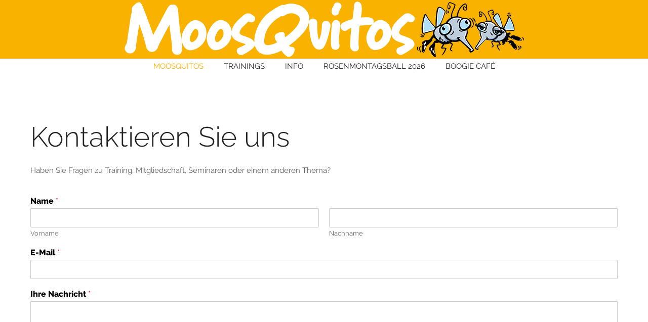

--- FILE ---
content_type: text/html; charset=UTF-8
request_url: https://moosquitos.de/kontaktformular/
body_size: 53344
content:
<!doctype html> <!--[if lt IE 7]><html class="no-js lt-ie9 lt-ie8 lt-ie7" lang="en"> <![endif]--> <!--[if IE 7]><html class="no-js lt-ie9 lt-ie8" lang="en"> <![endif]--> <!--[if IE 8]><html class="no-js lt-ie9" lang="en"> <![endif]--> <!--[if gt IE 8]><!--><html class="no-js" lang="de"> <!--<![endif]--><head><meta charset="utf-8"><meta http-equiv="X-UA-Compatible" content="IE=edge,chrome=1" ><meta name="viewport" content="user-scalable=no, width=device-width, initial-scale=1, maximum-scale=1" /><meta name="apple-mobile-web-app-capable" content="yes" /><link media="all" href="https://moosquitos.de/wp-content/cache/autoptimize/css/autoptimize_34744f8995f35549ee42a277210aeab3.css" rel="stylesheet"><title>Kontaktformular &#8211; MoosQuitos</title><meta name='robots' content='max-image-preview:large' /><link rel="alternate" type="application/rss+xml" title="MoosQuitos &raquo; Feed" href="https://moosquitos.de/feed/" /><link rel="alternate" type="application/rss+xml" title="MoosQuitos &raquo; Kommentar-Feed" href="https://moosquitos.de/comments/feed/" /><link rel="alternate" title="oEmbed (JSON)" type="application/json+oembed" href="https://moosquitos.de/wp-json/oembed/1.0/embed?url=https%3A%2F%2Fmoosquitos.de%2Fkontaktformular%2F" /><link rel="alternate" title="oEmbed (XML)" type="text/xml+oembed" href="https://moosquitos.de/wp-json/oembed/1.0/embed?url=https%3A%2F%2Fmoosquitos.de%2Fkontaktformular%2F&#038;format=xml" /><link rel='stylesheet' id='typehub-google-fonts-css' href='https://moosquitos.de/wp-content/cache/autoptimize/css/autoptimize_single_544cb8fb40c4609110ae447e43b458b3.css?v=1678712594' type='text/css' media='all' /> <script type="text/javascript" src="https://moosquitos.de/wp-includes/js/jquery/jquery.min.js?ver=3.7.1" id="jquery-core-js"></script> <script type="text/javascript" id="be-gdpr-js-extra">var beGdprConcerns = {"youtube":{"label":"Youtube","description":"Consent to display content from YouTube.","required":false},"vimeo":{"label":"Vimeo","description":"Consent to display content from Vimeo.","required":false},"gmaps":{"label":"Google Maps","description":"Consent to display content from Google Maps.","required":false}};
//# sourceURL=be-gdpr-js-extra</script> <script type="text/javascript" id="sib-front-js-js-extra">var sibErrMsg = {"invalidMail":"Please fill out valid email address","requiredField":"Please fill out required fields","invalidDateFormat":"Please fill out valid date format","invalidSMSFormat":"Please fill out valid phone number"};
var ajax_sib_front_object = {"ajax_url":"https://moosquitos.de/wp-admin/admin-ajax.php","ajax_nonce":"07c7032adf","flag_url":"https://moosquitos.de/wp-content/plugins/mailin/img/flags/"};
//# sourceURL=sib-front-js-js-extra</script> <link rel="https://api.w.org/" href="https://moosquitos.de/wp-json/" /><link rel="alternate" title="JSON" type="application/json" href="https://moosquitos.de/wp-json/wp/v2/pages/324" /><link rel="EditURI" type="application/rsd+xml" title="RSD" href="https://moosquitos.de/xmlrpc.php?rsd" /><meta name="generator" content="WordPress 6.9" /><link rel="canonical" href="https://moosquitos.de/kontaktformular/" /><link rel='shortlink' href='https://moosquitos.de/?p=324' /> <script type="text/javascript" src="https://cdn.brevo.com/js/sdk-loader.js" async></script> <script type="text/javascript">window.Brevo = window.Brevo || [];
  window.Brevo.push(['init', {"client_key":"0igzillfs1x0u7us48kxbna3","email_id":null,"push":{"customDomain":"https:\/\/moosquitos.de\/wp-content\/plugins\/mailin\/"},"service_worker_url":"sw.js?key=${key}","frame_url":"brevo-frame.html"}]);</script><link rel="icon" href="https://moosquitos.de/wp-content/uploads/2024/04/cropped-MosQ_Logoverstaerkt-32x32.png" sizes="32x32" /><link rel="icon" href="https://moosquitos.de/wp-content/uploads/2024/04/cropped-MosQ_Logoverstaerkt-192x192.png" sizes="192x192" /><link rel="apple-touch-icon" href="https://moosquitos.de/wp-content/uploads/2024/04/cropped-MosQ_Logoverstaerkt-180x180.png" /><meta name="msapplication-TileImage" content="https://moosquitos.de/wp-content/uploads/2024/04/cropped-MosQ_Logoverstaerkt-270x270.png" /></head><body class="wp-singular page-template-default page page-id-324 wp-theme-oshin sticky-header header-solid no-section-scroll top-header none be-themes-layout-layout-wide button-shape-rounded opt-panel-cache-off be-fixed-footer" data-be-site-layout='layout-wide' data-be-page-template = 'page' ><div class="search-box-wrapper style2-header-search-widget"> <a href="#" class="header-search-form-close"><i class="icon-icon_close font-icon"></i></a><div class="search-box-inner1"><div class="search-box-inner2"><form role="search" method="get" class="searchform" action="https://moosquitos.de/" > <input type="text" placeholder="Search ..." value="" name="s" class="s" /> <i class="search-icon icon-search font-icon"></i> <input type="submit" class="search-submit" value="" /></form></div></div></div><div id="main-wrapper"
 ><div id="main" class="ajaxable layout-wide" ><header id="header"><div id="header-inner-wrap" class=" style2"  ><div id="header-wrap" class="be-wrap clearfix" data-default-height="115" data-sticky-height="75"><div id="header-controls-left"></div><div class="logo"> <a href="https://moosquitos.de"><img class="transparent-logo dark-scheme-logo" src="https://moosquitos.de/wp-content/uploads/2022/02/MQ_Logo.png" alt="MoosQuitos" srcset="https://moosquitos.de/wp-content/uploads/2022/02/MQ_Logo.png, https://moosquitos.de/wp-content/uploads/2022/02/MQ_Logo@2x.png 2x" /><img class="transparent-logo light-scheme-logo" src="https://moosquitos.de/wp-content/uploads/2022/02/MQ_Logo.png" alt="MoosQuitos" srcset="https://moosquitos.de/wp-content/uploads/2022/02/MQ_Logo.png, https://moosquitos.de/wp-content/uploads/2022/02/MQ_Logo@2x.png 2x" /><img class="normal-logo" src="https://moosquitos.de/wp-content/uploads/2022/02/MQ_Logo.png" alt="MoosQuitos" srcset="https://moosquitos.de/wp-content/uploads/2022/02/MQ_Logo.png, https://moosquitos.de/wp-content/uploads/2022/02/MQ_Logo@2x.png 2x" /><img class="sticky-logo" src="https://moosquitos.de/wp-content/uploads/2022/03/MQ_Sticky-Logo.png" alt="MoosQuitos" srcset="https://moosquitos.de/wp-content/uploads/2022/03/MQ_Sticky-Logo.png, https://moosquitos.de/wp-content/uploads/2022/03/MQ_Sticky-Logo@2x.png 2x" /></a></div><div id="header-controls-right"><div class="mobile-nav-controller-wrap"><div class="menu-controls mobile-nav-controller" title="Mobile Menu Controller"> <span class="be-mobile-menu-icon style1"> <span class="hamburger-line-1"></span> <span class="hamburger-line-2"></span> <span class="hamburger-line-3"></span> </span></div></div></div></div><div id="header-bottom-bar"><div id="header-bottom-bar-wrap" class="be-wrap clearfix"><nav id="navigation" class="clearfix"><div class="menu"><ul id="menu" class="clearfix none"><li id="menu-item-260" class="menu-item menu-item-type-post_type menu-item-object-page current-menu-ancestor current-menu-parent current_page_parent current_page_ancestor menu-item-has-children menu-item-260"><a href="https://moosquitos.de/das-sind-wir-moosquitos/" title="MoosQuitos">MoosQuitos</a> <span class="mobile-sub-menu-controller"><i class="icon-icon_plus"></i></span><ul class="sub-menu clearfix"><li id="menu-item-261" class="menu-item menu-item-type-post_type menu-item-object-page menu-item-261"><a href="https://moosquitos.de/das-sind-wir-moosquitos/" title="Das sind wir">Das sind wir</a></li><li id="menu-item-152" class="menu-item menu-item-type-post_type menu-item-object-page menu-item-home menu-item-152"><a href="https://moosquitos.de/" title="Newsflash">Newsflash</a></li><li id="menu-item-704" class="menu-item menu-item-type-post_type menu-item-object-page menu-item-704"><a href="https://moosquitos.de/termine/" title="Termine">Termine</a></li><li id="menu-item-322" class="menu-item menu-item-type-post_type menu-item-object-page menu-item-322"><a href="https://moosquitos.de/hier-finden-sie-uns/" title="Hier finden Sie uns">Hier finden Sie uns</a></li><li id="menu-item-327" class="menu-item menu-item-type-post_type menu-item-object-page current-menu-item page_item page-item-324 current_page_item menu-item-327"><a href="https://moosquitos.de/kontaktformular/" aria-current="page" title="Kontakt">Kontakt</a></li></ul></li><li id="menu-item-296" class="menu-item menu-item-type-post_type menu-item-object-page menu-item-has-children menu-item-296"><a href="https://moosquitos.de/trainings/" title="Trainings">Trainings</a> <span class="mobile-sub-menu-controller"><i class="icon-icon_plus"></i></span><ul class="sub-menu clearfix"><li id="menu-item-1682" class="menu-item menu-item-type-post_type menu-item-object-page menu-item-1682"><a href="https://moosquitos.de/anmeldung-fuer-workshops/" title="Anmeldung für Workshops">Anmeldung für Workshops</a></li><li id="menu-item-308" class="menu-item menu-item-type-post_type menu-item-object-page menu-item-308"><a href="https://moosquitos.de/anmeldung-fuer-einsteigerkurse/" title="Anmeldung für Einsteigerkurse">Anmeldung für Einsteigerkurse</a></li><li id="menu-item-2330" class="menu-item menu-item-type-post_type menu-item-object-page menu-item-2330"><a href="https://moosquitos.de/anmeldung-fuer-weitere-kurse/" title="Anmeldung für weitere Kurse">Anmeldung für weitere Kurse</a></li><li id="menu-item-2239" class="menu-item menu-item-type-post_type menu-item-object-page menu-item-2239"><a href="https://moosquitos.de/anmeldung-fuer-tanzpartys/" title="Anmeldung für Tanzpartys">Anmeldung für Tanzpartys</a></li><li id="menu-item-297" class="menu-item menu-item-type-post_type menu-item-object-page menu-item-297"><a href="https://moosquitos.de/trainings/" title="Trainingsübersicht">Trainingsübersicht</a></li><li id="menu-item-305" class="menu-item menu-item-type-post_type menu-item-object-page menu-item-305"><a href="https://moosquitos.de/trainingskonzept/" title="Trainingskonzept">Trainingskonzept</a></li></ul></li><li id="menu-item-331" class="menu-item menu-item-type-post_type menu-item-object-page menu-item-has-children menu-item-331"><a href="https://moosquitos.de/was-ist-boogie/" title="Info">Info</a> <span class="mobile-sub-menu-controller"><i class="icon-icon_plus"></i></span><ul class="sub-menu clearfix"><li id="menu-item-332" class="menu-item menu-item-type-post_type menu-item-object-page menu-item-332"><a href="https://moosquitos.de/was-ist-boogie/" title="Was ist Boogie">Was ist Boogie</a></li><li id="menu-item-336" class="menu-item menu-item-type-post_type menu-item-object-page menu-item-336"><a href="https://moosquitos.de/was-ist-west-coast-swing/" title="Was ist West Coast Swing">Was ist West Coast Swing</a></li><li id="menu-item-968" class="menu-item menu-item-type-post_type menu-item-object-page menu-item-968"><a href="https://moosquitos.de/was-ist-erlebnistanz/" title="Was ist Erlebnistanz">Was ist Erlebnistanz</a></li><li id="menu-item-348" class="menu-item menu-item-type-post_type menu-item-object-page menu-item-348"><a href="https://moosquitos.de/mitgliedschaft/" title="Mitgliedschaft">Mitgliedschaft</a></li></ul></li><li id="menu-item-2600" class="menu-item menu-item-type-post_type menu-item-object-page menu-item-2600"><a href="https://moosquitos.de/romoball/" title="Rosenmontagsball 2026">Rosenmontagsball 2026</a></li><li id="menu-item-362" class="menu-item menu-item-type-post_type menu-item-object-page menu-item-362"><a href="https://moosquitos.de/boogie-cafe/" title="Boogie Café">Boogie Café</a></li></ul></div></nav></div></div><div class='header-mobile-navigation clearfix'><div class="mobile-menu"><ul id="mobile-menu" class="clearfix"><li class="menu-item menu-item-type-post_type menu-item-object-page current-menu-ancestor current-menu-parent current_page_parent current_page_ancestor menu-item-has-children menu-item-260"><a href="https://moosquitos.de/das-sind-wir-moosquitos/" title="MoosQuitos">MoosQuitos</a> <span class="mobile-sub-menu-controller"><i class="icon-arrow-right5"></i></span><ul class="sub-menu clearfix"><li class="menu-item menu-item-type-post_type menu-item-object-page menu-item-261"><a href="https://moosquitos.de/das-sind-wir-moosquitos/" title="Das sind wir">Das sind wir</a></li><li class="menu-item menu-item-type-post_type menu-item-object-page menu-item-home menu-item-152"><a href="https://moosquitos.de/" title="Newsflash">Newsflash</a></li><li class="menu-item menu-item-type-post_type menu-item-object-page menu-item-704"><a href="https://moosquitos.de/termine/" title="Termine">Termine</a></li><li class="menu-item menu-item-type-post_type menu-item-object-page menu-item-322"><a href="https://moosquitos.de/hier-finden-sie-uns/" title="Hier finden Sie uns">Hier finden Sie uns</a></li><li class="menu-item menu-item-type-post_type menu-item-object-page current-menu-item page_item page-item-324 current_page_item menu-item-327"><a href="https://moosquitos.de/kontaktformular/" aria-current="page" title="Kontakt">Kontakt</a></li></ul></li><li class="menu-item menu-item-type-post_type menu-item-object-page menu-item-has-children menu-item-296"><a href="https://moosquitos.de/trainings/" title="Trainings">Trainings</a> <span class="mobile-sub-menu-controller"><i class="icon-arrow-right5"></i></span><ul class="sub-menu clearfix"><li class="menu-item menu-item-type-post_type menu-item-object-page menu-item-1682"><a href="https://moosquitos.de/anmeldung-fuer-workshops/" title="Anmeldung für Workshops">Anmeldung für Workshops</a></li><li class="menu-item menu-item-type-post_type menu-item-object-page menu-item-308"><a href="https://moosquitos.de/anmeldung-fuer-einsteigerkurse/" title="Anmeldung für Einsteigerkurse">Anmeldung für Einsteigerkurse</a></li><li class="menu-item menu-item-type-post_type menu-item-object-page menu-item-2330"><a href="https://moosquitos.de/anmeldung-fuer-weitere-kurse/" title="Anmeldung für weitere Kurse">Anmeldung für weitere Kurse</a></li><li class="menu-item menu-item-type-post_type menu-item-object-page menu-item-2239"><a href="https://moosquitos.de/anmeldung-fuer-tanzpartys/" title="Anmeldung für Tanzpartys">Anmeldung für Tanzpartys</a></li><li class="menu-item menu-item-type-post_type menu-item-object-page menu-item-297"><a href="https://moosquitos.de/trainings/" title="Trainingsübersicht">Trainingsübersicht</a></li><li class="menu-item menu-item-type-post_type menu-item-object-page menu-item-305"><a href="https://moosquitos.de/trainingskonzept/" title="Trainingskonzept">Trainingskonzept</a></li></ul></li><li class="menu-item menu-item-type-post_type menu-item-object-page menu-item-has-children menu-item-331"><a href="https://moosquitos.de/was-ist-boogie/" title="Info">Info</a> <span class="mobile-sub-menu-controller"><i class="icon-arrow-right5"></i></span><ul class="sub-menu clearfix"><li class="menu-item menu-item-type-post_type menu-item-object-page menu-item-332"><a href="https://moosquitos.de/was-ist-boogie/" title="Was ist Boogie">Was ist Boogie</a></li><li class="menu-item menu-item-type-post_type menu-item-object-page menu-item-336"><a href="https://moosquitos.de/was-ist-west-coast-swing/" title="Was ist West Coast Swing">Was ist West Coast Swing</a></li><li class="menu-item menu-item-type-post_type menu-item-object-page menu-item-968"><a href="https://moosquitos.de/was-ist-erlebnistanz/" title="Was ist Erlebnistanz">Was ist Erlebnistanz</a></li><li class="menu-item menu-item-type-post_type menu-item-object-page menu-item-348"><a href="https://moosquitos.de/mitgliedschaft/" title="Mitgliedschaft">Mitgliedschaft</a></li></ul></li><li class="menu-item menu-item-type-post_type menu-item-object-page menu-item-2600"><a href="https://moosquitos.de/romoball/" title="Rosenmontagsball 2026">Rosenmontagsball 2026</a></li><li class="menu-item menu-item-type-post_type menu-item-object-page menu-item-362"><a href="https://moosquitos.de/boogie-cafe/" title="Boogie Café">Boogie Café</a></li></ul></div></div></div></header><div id="content" class="no-sidebar-page"><div id="content-wrap" class="page-builder"><section id="page-content"><div class="clearfix"  ><div  class="tatsu-HyZ-BXwqlq tatsu-section  tatsu-bg-overlay   tatsu-clearfix" data-title=""  data-headerscheme="background--dark"><div class='tatsu-section-pad clearfix' data-padding='{"d":"90px 0px 90px 0px"}' data-padding-top='90px'><div class="tatsu-row-wrap  tatsu-wrap tatsu-row-one-col tatsu-row-has-one-cols tatsu-medium-gutter tatsu-reg-cols  tatsu-clearfix tatsu-B1gbr7wcx9" ><div  class="tatsu-row " ><div  class="tatsu-column  tatsu-bg-overlay tatsu-one-col tatsu-column-image-none tatsu-column-effect-none  tatsu-Sk-Bmwclq"  data-parallax-speed="0" style=""><div class="tatsu-column-inner " ><div class="tatsu-column-pad-wrap"><div class="tatsu-column-pad" ><div  class="tatsu-module tatsu-text-block-wrap tatsu-B1uBXP5l5  "><div class="tatsu-text-inner tatsu-align-center  clearfix" ><h1>Kontaktieren Sie uns</h1><p>Haben Sie Fragen zu Training, Mitgliedschaft, Seminaren oder einem anderen Thema?</p></div></div><div  class="tatsu-shortcode-module tatsu-module tatsu-r1cF7D9eq   "  ><div class="wpforms-container wpforms-container-full" id="wpforms-323"><form id="wpforms-form-323" class="wpforms-validate wpforms-form wpforms-ajax-form" data-formid="323" method="post" enctype="multipart/form-data" action="/kontaktformular/" data-token="801efea8bb21f4d4e3f7c24f076bd8c8" data-token-time="1768990963"><noscript class="wpforms-error-noscript">Bitte aktiviere JavaScript in deinem Browser, um dieses Formular fertigzustellen.</noscript><div class="wpforms-field-container"><div id="wpforms-323-field_0-container" class="wpforms-field wpforms-field-name" data-field-id="0"><label class="wpforms-field-label">Name <span class="wpforms-required-label">*</span></label><div class="wpforms-field-row wpforms-field-large"><div class="wpforms-field-row-block wpforms-first wpforms-one-half"><input type="text" id="wpforms-323-field_0" class="wpforms-field-name-first wpforms-field-required" name="wpforms[fields][0][first]" required><label for="wpforms-323-field_0" class="wpforms-field-sublabel after">Vorname</label></div><div class="wpforms-field-row-block wpforms-one-half"><input type="text" id="wpforms-323-field_0-last" class="wpforms-field-name-last wpforms-field-required" name="wpforms[fields][0][last]" required><label for="wpforms-323-field_0-last" class="wpforms-field-sublabel after">Nachname</label></div></div></div><div id="wpforms-323-field_1-container" class="wpforms-field wpforms-field-email" data-field-id="1"><label class="wpforms-field-label" for="wpforms-323-field_1">E-Mail <span class="wpforms-required-label">*</span></label><input type="email" id="wpforms-323-field_1" class="wpforms-field-large wpforms-field-required" name="wpforms[fields][1]" spellcheck="false" required></div><div id="wpforms-323-field_2-container" class="wpforms-field wpforms-field-textarea" data-field-id="2"><label class="wpforms-field-label" for="wpforms-323-field_2">Ihre Nachricht <span class="wpforms-required-label">*</span></label><textarea id="wpforms-323-field_2" class="wpforms-field-large wpforms-field-required" name="wpforms[fields][2]" required></textarea></div><div id="wpforms-323-field_3-container" class="wpforms-field wpforms-field-checkbox" data-field-id="3"><label class="wpforms-field-label">Einverständniserklärung <span class="wpforms-required-label">*</span></label><ul id="wpforms-323-field_3" class="wpforms-field-required"><li class="choice-1 depth-1"><input type="checkbox" id="wpforms-323-field_3_1" name="wpforms[fields][3][]" value="Ich stimme zu, dass meine Angaben aus dem Kontaktformular zur Beantwortung meiner Anfrage erhoben und verarbeitet werden. Die Daten werden nach abgeschlossener Bearbeitung Ihrer Anfrage gelöscht. Hinweis: Sie können Ihre Einwilligung jederzeit für die Zukunft per E-Mail an info@moosquitos.de widerrufen. Detaillierte Informationen zum Umgang mit Nutzerdaten finden Sie in unserer Datenschutzerklärung" required ><label class="wpforms-field-label-inline" for="wpforms-323-field_3_1">Ich stimme zu, dass meine Angaben aus dem Kontaktformular zur Beantwortung meiner Anfrage erhoben und verarbeitet werden. Die Daten werden nach abgeschlossener Bearbeitung Ihrer Anfrage gelöscht. Hinweis: Sie können Ihre Einwilligung jederzeit für die Zukunft per E-Mail an info@moosquitos.de widerrufen. Detaillierte Informationen zum Umgang mit Nutzerdaten finden Sie in unserer Datenschutzerklärung</label></li></ul></div></div><div class="wpforms-recaptcha-container wpforms-is-recaptcha wpforms-is-recaptcha-type-v3" ><input type="hidden" name="wpforms[recaptcha]" value=""></div><div class="wpforms-submit-container" ><input type="hidden" name="wpforms[id]" value="323"><input type="hidden" name="page_title" value="Kontaktformular"><input type="hidden" name="page_url" value="https://moosquitos.de/kontaktformular/"><input type="hidden" name="url_referer" value=""><input type="hidden" name="page_id" value="324"><input type="hidden" name="wpforms[post_id]" value="324"><button type="submit" name="wpforms[submit]" id="wpforms-submit-323" class="wpforms-submit" data-alt-text="Senden..." data-submit-text="Anfrage absenden" aria-live="assertive" value="wpforms-submit">Anfrage absenden</button><img decoding="async" src="https://moosquitos.de/wp-content/plugins/wpforms-lite/assets/images/submit-spin.svg" class="wpforms-submit-spinner" style="display: none;" width="26" height="26" alt="Wird geladen"></div></form></div></div></div></div><div class = "tatsu-column-bg-image-wrap"><div class = "tatsu-column-bg-image" ></div></div><div class="tatsu-overlay tatsu-column-overlay tatsu-animate-none" ></div></div></div></div></div></div><div class="tatsu-section-background-wrap"><div class = "tatsu-section-background" ></div></div><div class="tatsu-overlay tatsu-section-overlay"></div></div></div></section></div></div><div id = "tatsu-footer-container"><div  class="tatsu-HJbbyTwLg5 tatsu-section  tatsu-bg-overlay   tatsu-clearfix" data-title=""  data-headerscheme="background--dark"><div class='tatsu-section-pad clearfix' data-padding='{"d":"15px 0px 15px 0px"}' data-padding-top='15px'><div class="tatsu-row-wrap  tatsu-wrap tatsu-row-has-one-half tatsu-row-has-two-cols tatsu-medium-gutter tatsu-reg-cols  tatsu-clearfix tatsu-rJl-kTPUlq" ><div  class="tatsu-row " ><div  class="tatsu-column  tatsu-bg-overlay tatsu-one-half tatsu-column-image-none tatsu-column-effect-none  tatsu-HJGeaPLgc"  data-parallax-speed="0" style=""><div class="tatsu-column-inner " ><div class="tatsu-column-pad-wrap"><div class="tatsu-column-pad" ><nav  class="tatsu-menu-widget-wrap tatsu-module clearfix   tatsu-Hy1Dbsjgq body show-arrow horizontal-menu "  ><div class="tatsu-menu-widget "><ul id="menu-Hy1Dbsjgq" class="clearfix "><li id="menu-item-479" class="menu-item menu-item-type-post_type menu-item-object-page menu-item-479"><a href="https://moosquitos.de/impressum-disclaimer/" title="Impressum / Disclaimer">Impressum / Disclaimer</a></li><li id="menu-item-480" class="menu-item menu-item-type-post_type menu-item-object-page menu-item-privacy-policy menu-item-480"><a rel="privacy-policy" href="https://moosquitos.de/datenschutzerklaerung/" title="Datenschutzerklärung">Datenschutzerklärung</a></li><li id="menu-item-481" class="menu-item menu-item-type-post_type menu-item-object-page current-menu-item page_item page-item-324 current_page_item menu-item-481"><a href="https://moosquitos.de/kontaktformular/" aria-current="page" title="Kontakt">Kontakt</a></li></ul></div></nav><div  class="tatsu-module tatsu-text-block-wrap tatsu-Hk-zMjoeq  "><div class="tatsu-text-inner tatsu-align-center  clearfix" ><div id="wrapper_base-1" class="block_holder_margin"><div class="base-1"><div class="module_margin"><div class="module"><div class="module_padding"><div class="module_content"><div class="custom"><p><span style="color: #ffffff;">© 2024 MoosQuitos, Tanzsportabteilung des SC Inhauser Moos e.V.</span></p></div></div></div></div></div></div></div></div></div></div></div><div class = "tatsu-column-bg-image-wrap"><div class = "tatsu-column-bg-image" ></div></div><div class="tatsu-overlay tatsu-column-overlay tatsu-animate-none" ></div></div></div><div  class="tatsu-column  tatsu-bg-overlay tatsu-one-half tatsu-column-image-none tatsu-column-effect-none  tatsu-rJgMlaDUlc"  data-parallax-speed="0" style=""><div class="tatsu-column-inner " ><div class="tatsu-column-pad-wrap"><div class="tatsu-column-pad" ><div  class="tatsu-single-image tatsu-module align-center tatsu-image-lazyload tatsu-rkvzpv8xq  " ><div class="tatsu-single-image-inner " style="width : 160px;" ><div class = "tatsu-single-image-padding-wrap" style = "padding-bottom : 60.625%;" ></div><img class = "tatsu-gradient-border" alt = "" title = "SCI-Logo-neg" data-src = "https://moosquitos.de/wp-content/uploads/2022/03/SCI-Logo-neg.svg" src ="[data-uri]"  /></div></div></div></div><div class = "tatsu-column-bg-image-wrap"><div class = "tatsu-column-bg-image" ></div></div><div class="tatsu-overlay tatsu-column-overlay tatsu-animate-none" ></div></div></div></div></div></div><div class="tatsu-section-background-wrap"><div class = "tatsu-section-background" ></div></div><div class="tatsu-overlay tatsu-section-overlay"></div></div></div></div><div class="loader page-loader"><div class="loader-style1-wrap"><div class="loader-style1-double-bounce1"></div><div class="loader-style1-double-bounce2"></div></div></div> <a href="#" id="back-to-top" class="layout-wide"><i class="font-icon icon-arrow_carrot-up"></i></a></div> <input type="hidden" id="ajax_url" value="https://moosquitos.de/wp-admin/admin-ajax.php" /><div id="um_upload_single" style="display:none;"></div><div id="um_view_photo" style="display:none;"> <a href="javascript:void(0);" data-action="um_remove_modal" class="um-modal-close" aria-label="Modale Ansicht des Bildes schließen"> <i class="um-faicon-times"></i> </a><div class="um-modal-body photo"><div class="um-modal-photo"></div></div></div> <script type="speculationrules">{"prefetch":[{"source":"document","where":{"and":[{"href_matches":"/*"},{"not":{"href_matches":["/wp-*.php","/wp-admin/*","/wp-content/uploads/*","/wp-content/*","/wp-content/plugins/*","/wp-content/themes/oshin/*","/*\\?(.+)"]}},{"not":{"selector_matches":"a[rel~=\"nofollow\"]"}},{"not":{"selector_matches":".no-prefetch, .no-prefetch a"}}]},"eagerness":"conservative"}]}</script> <div id="gdpr-popup" class="be-gdpr-popup mfp-hide " data-rel="gdpr-popup-gallery" ><div  class="be-gdpr-modal" ><div class="be-modal-content-wrapper" ><div class="be-gdpr-modal-heading" >Privacy Settings</div><div class="be-gdpr-modal-desc" > We use cookies to enhance your experience while using our website. If you are using our Services via a browser you can restrict, block or remove cookies through your web browser settings. We also use content and scripts from third parties that may use tracking technologies. You can selectively provide your consent below to allow such third party embeds. For complete information about the cookies we use, data we collect and how we process them, please check our <a target="_blank" href="https://moosquitos.de/datenschutzerklaerung/">Privacy Policy</a></div><div class="be-gdpr-modal-items" ><div class="be-gdpr-modal-item" ><div class="be-gdpr-modal-item-head" >Youtube</div><div class="be-gdpr-modal-item-desc" >Consent to display content from - Youtube</div><div class="be-gdpr-modal-item-switch"> <label class="switch be-modal-switch"> <input class="be-gdpr-switch-input" value="youtube" type="checkbox"> <span class="slider round"></span> </label></div></div><div class="be-gdpr-modal-item" ><div class="be-gdpr-modal-item-head" >Vimeo</div><div class="be-gdpr-modal-item-desc" >Consent to display content from - Vimeo</div><div class="be-gdpr-modal-item-switch"> <label class="switch be-modal-switch"> <input class="be-gdpr-switch-input" value="vimeo" type="checkbox"> <span class="slider round"></span> </label></div></div><div class="be-gdpr-modal-item" ><div class="be-gdpr-modal-item-head" >Google Maps</div><div class="be-gdpr-modal-item-desc" >Consent to display content from - Google</div><div class="be-gdpr-modal-item-switch"> <label class="switch be-modal-switch"> <input class="be-gdpr-switch-input" value="gmaps" type="checkbox"> <span class="slider round"></span> </label></div></div></div></div><div class="be-gdpr-modal-footer" ><div class="be-gdpr-modal-save-btn" onClick="gdprSaveBtnClick(event);" >Save</div></div></div></div><div id="gallery" class="pswp" tabindex="-1" role="dialog" aria-hidden="true"><div class="pswp__bg"></div><div class="pswp__scroll-wrap"><div class="pswp__container"><div class="pswp__item"></div><div class="pswp__item"></div><div class="pswp__item"></div></div><div class="pswp__ui pswp__ui--hidden"><div class="pswp__top-bar"><div class="pswp__counter"></div> <button class="pswp__button pswp__button--close" title="Close (Esc)"></button> <button class="pswp__button pswp__button--share" title="Share"></button> <button class="pswp__button pswp__button--fs" title="Toggle fullscreen"></button> <button class="pswp__button pswp__button--zoom" title="Zoom in/out"></button><div class="pswp__preloader"><div class="pswp__preloader__icn"><div class="pswp__preloader__cut"><div class="pswp__preloader__donut"></div></div></div></div></div><div class="pswp__share-modal pswp__share-modal--hidden pswp__single-tap"><div class="pswp__share-tooltip"></div></div> <button class="pswp__button pswp__button--arrow--left" title="Previous (arrow left)"></button> <button class="pswp__button pswp__button--arrow--right" title="Next (arrow right)"></button><div class="pswp__caption"><div class="pswp__caption__center"></div></div></div></div></div> <script type="text/javascript" id="pt-cv-content-views-script-js-extra">var PT_CV_PUBLIC = {"_prefix":"pt-cv-","page_to_show":"5","_nonce":"854155306b","is_admin":"","is_mobile":"","ajaxurl":"https://moosquitos.de/wp-admin/admin-ajax.php","lang":"","loading_image_src":"[data-uri]"};
var PT_CV_PAGINATION = {"first":"\u00ab","prev":"\u2039","next":"\u203a","last":"\u00bb","goto_first":"Gehe zur ersten Seite","goto_prev":"Gehe zur vorherigen Seite","goto_next":"Gehe zur n\u00e4chsten Seite","goto_last":"Gehe zur letzten Seite","current_page":"Aktuelle Seite ist","goto_page":"Seite aufrufen"};
//# sourceURL=pt-cv-content-views-script-js-extra</script> <script type="text/javascript" id="oshine-modules-js-extra">var oshineModulesConfig = {"pluginUrl":"https://moosquitos.de/wp-content/plugins/oshine-modules/","vendorScriptsUrl":"https://moosquitos.de/wp-content/plugins/oshine-modules/public/js/vendor/","dependencies":{"asyncloader":"https://moosquitos.de/wp-content/plugins/oshine-modules/public/js/vendor/asyncloader.js","asyncloader.min":"https://moosquitos.de/wp-content/plugins/oshine-modules/public/js/vendor/asyncloader.min.js","backgroundcheck":"https://moosquitos.de/wp-content/plugins/oshine-modules/public/js/vendor/backgroundcheck.js","backgroundcheck.min":"https://moosquitos.de/wp-content/plugins/oshine-modules/public/js/vendor/backgroundcheck.min.js","backgroundposition":"https://moosquitos.de/wp-content/plugins/oshine-modules/public/js/vendor/backgroundposition.js","backgroundposition.min":"https://moosquitos.de/wp-content/plugins/oshine-modules/public/js/vendor/backgroundposition.min.js","be-modules-plugin":"https://moosquitos.de/wp-content/plugins/oshine-modules/public/js/vendor/be-modules-plugin.js","be-modules-plugin.min":"https://moosquitos.de/wp-content/plugins/oshine-modules/public/js/vendor/be-modules-plugin.min.js","beslider":"https://moosquitos.de/wp-content/plugins/oshine-modules/public/js/vendor/beslider.js","beslider.min":"https://moosquitos.de/wp-content/plugins/oshine-modules/public/js/vendor/beslider.min.js","countdown":"https://moosquitos.de/wp-content/plugins/oshine-modules/public/js/vendor/countdown.js","countdown.min":"https://moosquitos.de/wp-content/plugins/oshine-modules/public/js/vendor/countdown.min.js","easing":"https://moosquitos.de/wp-content/plugins/oshine-modules/public/js/vendor/easing.js","easing.min":"https://moosquitos.de/wp-content/plugins/oshine-modules/public/js/vendor/easing.min.js","easypiechart":"https://moosquitos.de/wp-content/plugins/oshine-modules/public/js/vendor/easypiechart.js","easypiechart.min":"https://moosquitos.de/wp-content/plugins/oshine-modules/public/js/vendor/easypiechart.min.js","fitvids":"https://moosquitos.de/wp-content/plugins/oshine-modules/public/js/vendor/fitvids.js","fitvids.min":"https://moosquitos.de/wp-content/plugins/oshine-modules/public/js/vendor/fitvids.min.js","fullscreenheight":"https://moosquitos.de/wp-content/plugins/oshine-modules/public/js/vendor/fullscreenheight.js","fullscreenheight.min":"https://moosquitos.de/wp-content/plugins/oshine-modules/public/js/vendor/fullscreenheight.min.js","hoverdir":"https://moosquitos.de/wp-content/plugins/oshine-modules/public/js/vendor/hoverdir.js","hoverdir.min":"https://moosquitos.de/wp-content/plugins/oshine-modules/public/js/vendor/hoverdir.min.js","imagesloaded":"https://moosquitos.de/wp-content/plugins/oshine-modules/public/js/vendor/imagesloaded.js","imagesloaded.min":"https://moosquitos.de/wp-content/plugins/oshine-modules/public/js/vendor/imagesloaded.min.js","isotope":"https://moosquitos.de/wp-content/plugins/oshine-modules/public/js/vendor/isotope.js","isotope.min":"https://moosquitos.de/wp-content/plugins/oshine-modules/public/js/vendor/isotope.min.js","justifiedgallery":"https://moosquitos.de/wp-content/plugins/oshine-modules/public/js/vendor/justifiedgallery.js","justifiedgallery.min":"https://moosquitos.de/wp-content/plugins/oshine-modules/public/js/vendor/justifiedgallery.min.js","magnificpopup":"https://moosquitos.de/wp-content/plugins/oshine-modules/public/js/vendor/magnificpopup.js","magnificpopup.min":"https://moosquitos.de/wp-content/plugins/oshine-modules/public/js/vendor/magnificpopup.min.js","mousewheel":"https://moosquitos.de/wp-content/plugins/oshine-modules/public/js/vendor/mousewheel.js","mousewheel.min":"https://moosquitos.de/wp-content/plugins/oshine-modules/public/js/vendor/mousewheel.min.js","owlcarousel":"https://moosquitos.de/wp-content/plugins/oshine-modules/public/js/vendor/owlcarousel.js","owlcarousel.min":"https://moosquitos.de/wp-content/plugins/oshine-modules/public/js/vendor/owlcarousel.min.js","photoswipe":"https://moosquitos.de/wp-content/plugins/oshine-modules/public/js/vendor/photoswipe.js","photoswipe.min":"https://moosquitos.de/wp-content/plugins/oshine-modules/public/js/vendor/photoswipe.min.js","resizetoparent":"https://moosquitos.de/wp-content/plugins/oshine-modules/public/js/vendor/resizetoparent.js","resizetoparent.min":"https://moosquitos.de/wp-content/plugins/oshine-modules/public/js/vendor/resizetoparent.min.js","rotate":"https://moosquitos.de/wp-content/plugins/oshine-modules/public/js/vendor/rotate.js","rotate.min":"https://moosquitos.de/wp-content/plugins/oshine-modules/public/js/vendor/rotate.min.js","tilt":"https://moosquitos.de/wp-content/plugins/oshine-modules/public/js/vendor/tilt.js","tilt.min":"https://moosquitos.de/wp-content/plugins/oshine-modules/public/js/vendor/tilt.min.js","typed":"https://moosquitos.de/wp-content/plugins/oshine-modules/public/js/vendor/typed.js","typed.min":"https://moosquitos.de/wp-content/plugins/oshine-modules/public/js/vendor/typed.min.js","vivusSVGanimation":"https://moosquitos.de/wp-content/plugins/oshine-modules/public/js/vendor/vivusSVGanimation.js","vivusSVGanimation.min":"https://moosquitos.de/wp-content/plugins/oshine-modules/public/js/vendor/vivusSVGanimation.min.js","waypoints":"https://moosquitos.de/wp-content/plugins/oshine-modules/public/js/vendor/waypoints.js","waypoints.min":"https://moosquitos.de/wp-content/plugins/oshine-modules/public/js/vendor/waypoints.min.js","countdownLangFile":"https://moosquitos.de/wp-content/plugins/oshine-modules/public/js/vendor/countdown/jquery.countdown-de.js"},"oshinonce":"daa2b3dc7c"};
//# sourceURL=oshine-modules-js-extra</script> <script type="text/javascript" id="tatsu-js-extra">var tatsuFrontendConfig = {"ajax_url":"https://moosquitos.de/wp-admin/admin-ajax.php","pluginUrl":"https://moosquitos.de/wp-content/plugins/tatsu","vendorScriptsUrl":"https://moosquitos.de/wp-content/plugins/tatsu/public/js/vendor/","mapsApiKey":"","dependencies":{"anime":"https://moosquitos.de/wp-content/plugins/tatsu/public/js/vendor/anime.min.js?ver=3.5.3","asyncloader":"https://moosquitos.de/wp-content/plugins/tatsu/public/js/vendor/asyncloader.min.js?ver=3.5.3","backgroundposition":"https://moosquitos.de/wp-content/plugins/tatsu/public/js/vendor/backgroundposition.min.js?ver=3.5.3","begrid":"https://moosquitos.de/wp-content/plugins/tatsu/public/js/vendor/begrid.min.js?ver=3.5.3","countTo":"https://moosquitos.de/wp-content/plugins/tatsu/public/js/vendor/countTo.min.js?ver=3.5.3","debouncedresize":"https://moosquitos.de/wp-content/plugins/tatsu/public/js/vendor/debouncedresize.min.js?ver=3.5.3","es6-promise.auto":"https://moosquitos.de/wp-content/plugins/tatsu/public/js/vendor/es6-promise.auto.min.js?ver=3.5.3","fitvids":"https://moosquitos.de/wp-content/plugins/tatsu/public/js/vendor/fitvids.min.js?ver=3.5.3","flickity":"https://moosquitos.de/wp-content/plugins/tatsu/public/js/vendor/flickity.min.js?ver=3.5.3","hoverintent":"https://moosquitos.de/wp-content/plugins/tatsu/public/js/vendor/hoverintent.min.js?ver=3.5.3","imagesloaded":"https://moosquitos.de/wp-content/plugins/tatsu/public/js/vendor/imagesloaded.min.js?ver=3.5.3","isotope":"https://moosquitos.de/wp-content/plugins/tatsu/public/js/vendor/isotope.min.js?ver=3.5.3","magnificpopup":"https://moosquitos.de/wp-content/plugins/tatsu/public/js/vendor/magnificpopup.min.js?ver=3.5.3","stickykit":"https://moosquitos.de/wp-content/plugins/tatsu/public/js/vendor/stickykit.min.js?ver=3.5.3","superfish":"https://moosquitos.de/wp-content/plugins/tatsu/public/js/vendor/superfish.min.js?ver=3.5.3","tatsuCarousel":"https://moosquitos.de/wp-content/plugins/tatsu/public/js/vendor/tatsuCarousel.min.js?ver=3.5.3","tatsuColumnParallax":"https://moosquitos.de/wp-content/plugins/tatsu/public/js/vendor/tatsuColumnParallax.min.js?ver=3.5.3","tatsuParallax":"https://moosquitos.de/wp-content/plugins/tatsu/public/js/vendor/tatsuParallax.min.js?ver=3.5.3","tilt":"https://moosquitos.de/wp-content/plugins/tatsu/public/js/vendor/tilt.min.js?ver=3.5.3","typed":"https://moosquitos.de/wp-content/plugins/tatsu/public/js/vendor/typed.min.js?ver=3.5.3","unveil":"https://moosquitos.de/wp-content/plugins/tatsu/public/js/vendor/unveil.min.js?ver=3.5.3","vivus":"https://moosquitos.de/wp-content/plugins/tatsu/public/js/vendor/vivus.min.js?ver=3.5.3"},"slider_icons":{"left":"\u003Csvg viewBox=\"0 0 10 16\" fill=\"none\" xmlns=\"http://www.w3.org/2000/svg\"\u003E\n\u003Cpath opacity=\"0.999943\" d=\"M0 0L7 7.1759L0.343184 14\" transform=\"translate(9 15) rotate(-180)\" stroke-width=\"2\"/\u003E\n\u003C/svg\u003E\n","right":"\u003Csvg viewBox=\"0 0 10 16\" fill=\"none\" xmlns=\"http://www.w3.org/2000/svg\"\u003E\n\u003Cpath d=\"M0 0L7 7.1759L0.343184 14\" transform=\"translate(1 1)\" stroke-width=\"2\"/\u003E\n\u003C/svg\u003E\n"},"version":"3.5.3","recaptcha_type":"","recaptcha_site_key":"","tatsunonce":"8639df42c7"};
//# sourceURL=tatsu-js-extra</script> <script type="text/javascript" id="be-themes-script-js-js-extra">var oshineThemeConfig = {"vendorScriptsUrl":"https://moosquitos.de/wp-content/themes/oshin/js/vendor/","dependencies":{"asyncloader":"https://moosquitos.de/wp-content/themes/oshin/js/vendor/asyncloader.js","backgroundcheck":"https://moosquitos.de/wp-content/themes/oshin/js/vendor/backgroundcheck.js","backgroundposition":"https://moosquitos.de/wp-content/themes/oshin/js/vendor/backgroundposition.js","classie":"https://moosquitos.de/wp-content/themes/oshin/js/vendor/classie.js","easing":"https://moosquitos.de/wp-content/themes/oshin/js/vendor/easing.js","fitvids":"https://moosquitos.de/wp-content/themes/oshin/js/vendor/fitvids.js","flickity":"https://moosquitos.de/wp-content/themes/oshin/js/vendor/flickity.js","fullscreenheight":"https://moosquitos.de/wp-content/themes/oshin/js/vendor/fullscreenheight.js","galaxycanvas":"https://moosquitos.de/wp-content/themes/oshin/js/vendor/galaxycanvas.js","greensock":"https://moosquitos.de/wp-content/themes/oshin/js/vendor/greensock.js","horizontalcarousel":"https://moosquitos.de/wp-content/themes/oshin/js/vendor/horizontalcarousel.js","hoverintent":"https://moosquitos.de/wp-content/themes/oshin/js/vendor/hoverintent.js","imagesloaded":"https://moosquitos.de/wp-content/themes/oshin/js/vendor/imagesloaded.js","isotope":"https://moosquitos.de/wp-content/themes/oshin/js/vendor/isotope.js","magnificpopup":"https://moosquitos.de/wp-content/themes/oshin/js/vendor/magnificpopup.js","mcustomscrollbar":"https://moosquitos.de/wp-content/themes/oshin/js/vendor/mcustomscrollbar.js","modernizr":"https://moosquitos.de/wp-content/themes/oshin/js/vendor/modernizr.js","mousewheel":"https://moosquitos.de/wp-content/themes/oshin/js/vendor/mousewheel.js","multi_level_menu":"https://moosquitos.de/wp-content/themes/oshin/js/vendor/multi_level_menu.js","old_menu_animation":"https://moosquitos.de/wp-content/themes/oshin/js/vendor/old_menu_animation.js","page_stack_top":"https://moosquitos.de/wp-content/themes/oshin/js/vendor/page_stack_top.js","patterncanvas":"https://moosquitos.de/wp-content/themes/oshin/js/vendor/patterncanvas.js","perfect-scrollbar.jquery":"https://moosquitos.de/wp-content/themes/oshin/js/vendor/perfect-scrollbar.jquery.js","perspective_navigation":"https://moosquitos.de/wp-content/themes/oshin/js/vendor/perspective_navigation.js","request_animation_frame":"https://moosquitos.de/wp-content/themes/oshin/js/vendor/request_animation_frame.js","resizetoparent":"https://moosquitos.de/wp-content/themes/oshin/js/vendor/resizetoparent.js","scrolltosections":"https://moosquitos.de/wp-content/themes/oshin/js/vendor/scrolltosections.js","simplebar":"https://moosquitos.de/wp-content/themes/oshin/js/vendor/simplebar.js","simplebar_old":"https://moosquitos.de/wp-content/themes/oshin/js/vendor/simplebar_old.js","sticky_sections":"https://moosquitos.de/wp-content/themes/oshin/js/vendor/sticky_sections.js","stickykit":"https://moosquitos.de/wp-content/themes/oshin/js/vendor/stickykit.js","superfish":"https://moosquitos.de/wp-content/themes/oshin/js/vendor/superfish.js","transparentheader":"https://moosquitos.de/wp-content/themes/oshin/js/vendor/transparentheader.js","waterdropcanvas":"https://moosquitos.de/wp-content/themes/oshin/js/vendor/waterdropcanvas.js","webfont":"https://moosquitos.de/wp-content/themes/oshin/js/vendor/webfont.js"},"woo_product_qty_plus_minus_btn":"0"};
//# sourceURL=be-themes-script-js-js-extra</script> <script type="text/javascript" id="wp-util-js-extra">var _wpUtilSettings = {"ajax":{"url":"/wp-admin/admin-ajax.php"}};
//# sourceURL=wp-util-js-extra</script> <script type="text/javascript" src="https://moosquitos.de/wp-includes/js/dist/hooks.min.js?ver=dd5603f07f9220ed27f1" id="wp-hooks-js"></script> <script type="text/javascript" src="https://moosquitos.de/wp-includes/js/dist/i18n.min.js?ver=c26c3dc7bed366793375" id="wp-i18n-js"></script> <script type="text/javascript" id="wp-i18n-js-after">wp.i18n.setLocaleData( { 'text direction\u0004ltr': [ 'ltr' ] } );
//# sourceURL=wp-i18n-js-after</script> <script type="text/javascript" id="um_common-js-extra">var um_common_variables = {"locale":"de_DE"};
var um_common_variables = {"locale":"de_DE"};
//# sourceURL=um_common-js-extra</script> <script type="text/javascript" id="um_frontend_common-js-extra">var um_frontend_common_variables = [];
//# sourceURL=um_frontend_common-js-extra</script> <script type="text/javascript" id="um_raty-js-translations">( function( domain, translations ) {
	var localeData = translations.locale_data[ domain ] || translations.locale_data.messages;
	localeData[""].domain = domain;
	wp.i18n.setLocaleData( localeData, domain );
} )( "ultimate-member", {"translation-revision-date":"2026-01-16 09:06:17+0000","generator":"GlotPress\/4.0.3","domain":"messages","locale_data":{"messages":{"":{"domain":"messages","plural-forms":"nplurals=2; plural=n != 1;","lang":"de"},"Not rated yet!":["Noch nicht bewertet!"],"Cancel this rating!":["Diese Bewertung abbrechen!"]}},"comment":{"reference":"assets\/libs\/raty\/um-raty.js"}} );
//# sourceURL=um_raty-js-translations</script> <script type="text/javascript" id="um_scripts-js-extra">var um_scripts = {"max_upload_size":"134217728","nonce":"b97971dd49"};
//# sourceURL=um_scripts-js-extra</script> <script type="text/javascript" id="um_profile-js-translations">( function( domain, translations ) {
	var localeData = translations.locale_data[ domain ] || translations.locale_data.messages;
	localeData[""].domain = domain;
	wp.i18n.setLocaleData( localeData, domain );
} )( "ultimate-member", {"translation-revision-date":"2026-01-16 09:06:17+0000","generator":"GlotPress\/4.0.3","domain":"messages","locale_data":{"messages":{"":{"domain":"messages","plural-forms":"nplurals=2; plural=n != 1;","lang":"de"},"Are you sure that you want to delete this user?":["Bist du sicher, dass du diesen Benutzer l\u00f6schen m\u00f6chtest?"],"Upload a cover photo":["Lade ein Titelbild hoch"]}},"comment":{"reference":"assets\/js\/um-profile.js"}} );
//# sourceURL=um_profile-js-translations</script> <script type="text/javascript" src="https://www.google.com/recaptcha/api.js?render=6LehzakeAAAAAHJi_2Kvwa9OlHou2fpcSdgJJNUM" id="wpforms-recaptcha-js"></script> <script type="text/javascript" id="wpforms-recaptcha-js-after">var wpformsDispatchEvent = function (el, ev, custom) {
				var e = document.createEvent(custom ? "CustomEvent" : "HTMLEvents");
				custom ? e.initCustomEvent(ev, true, true, false) : e.initEvent(ev, true, true);
				el.dispatchEvent(e);
			};
		var wpformsRecaptchaV3Execute = function ( callback ) {
					grecaptcha.execute( "6LehzakeAAAAAHJi_2Kvwa9OlHou2fpcSdgJJNUM", { action: "wpforms" } ).then( function ( token ) {
						Array.prototype.forEach.call( document.getElementsByName( "wpforms[recaptcha]" ), function ( el ) {
							el.value = token;
						} );
						if ( typeof callback === "function" ) {
							return callback();
						}
					} );
				}
				grecaptcha.ready( function () {
					wpformsDispatchEvent( document, "wpformsRecaptchaLoaded", true );
				} );
			
//# sourceURL=wpforms-recaptcha-js-after</script> <script id="wp-emoji-settings" type="application/json">{"baseUrl":"https://s.w.org/images/core/emoji/17.0.2/72x72/","ext":".png","svgUrl":"https://s.w.org/images/core/emoji/17.0.2/svg/","svgExt":".svg","source":{"concatemoji":"https://moosquitos.de/wp-includes/js/wp-emoji-release.min.js?ver=6.9"}}</script> <script type="module">/*! This file is auto-generated */
const a=JSON.parse(document.getElementById("wp-emoji-settings").textContent),o=(window._wpemojiSettings=a,"wpEmojiSettingsSupports"),s=["flag","emoji"];function i(e){try{var t={supportTests:e,timestamp:(new Date).valueOf()};sessionStorage.setItem(o,JSON.stringify(t))}catch(e){}}function c(e,t,n){e.clearRect(0,0,e.canvas.width,e.canvas.height),e.fillText(t,0,0);t=new Uint32Array(e.getImageData(0,0,e.canvas.width,e.canvas.height).data);e.clearRect(0,0,e.canvas.width,e.canvas.height),e.fillText(n,0,0);const a=new Uint32Array(e.getImageData(0,0,e.canvas.width,e.canvas.height).data);return t.every((e,t)=>e===a[t])}function p(e,t){e.clearRect(0,0,e.canvas.width,e.canvas.height),e.fillText(t,0,0);var n=e.getImageData(16,16,1,1);for(let e=0;e<n.data.length;e++)if(0!==n.data[e])return!1;return!0}function u(e,t,n,a){switch(t){case"flag":return n(e,"\ud83c\udff3\ufe0f\u200d\u26a7\ufe0f","\ud83c\udff3\ufe0f\u200b\u26a7\ufe0f")?!1:!n(e,"\ud83c\udde8\ud83c\uddf6","\ud83c\udde8\u200b\ud83c\uddf6")&&!n(e,"\ud83c\udff4\udb40\udc67\udb40\udc62\udb40\udc65\udb40\udc6e\udb40\udc67\udb40\udc7f","\ud83c\udff4\u200b\udb40\udc67\u200b\udb40\udc62\u200b\udb40\udc65\u200b\udb40\udc6e\u200b\udb40\udc67\u200b\udb40\udc7f");case"emoji":return!a(e,"\ud83e\u1fac8")}return!1}function f(e,t,n,a){let r;const o=(r="undefined"!=typeof WorkerGlobalScope&&self instanceof WorkerGlobalScope?new OffscreenCanvas(300,150):document.createElement("canvas")).getContext("2d",{willReadFrequently:!0}),s=(o.textBaseline="top",o.font="600 32px Arial",{});return e.forEach(e=>{s[e]=t(o,e,n,a)}),s}function r(e){var t=document.createElement("script");t.src=e,t.defer=!0,document.head.appendChild(t)}a.supports={everything:!0,everythingExceptFlag:!0},new Promise(t=>{let n=function(){try{var e=JSON.parse(sessionStorage.getItem(o));if("object"==typeof e&&"number"==typeof e.timestamp&&(new Date).valueOf()<e.timestamp+604800&&"object"==typeof e.supportTests)return e.supportTests}catch(e){}return null}();if(!n){if("undefined"!=typeof Worker&&"undefined"!=typeof OffscreenCanvas&&"undefined"!=typeof URL&&URL.createObjectURL&&"undefined"!=typeof Blob)try{var e="postMessage("+f.toString()+"("+[JSON.stringify(s),u.toString(),c.toString(),p.toString()].join(",")+"));",a=new Blob([e],{type:"text/javascript"});const r=new Worker(URL.createObjectURL(a),{name:"wpTestEmojiSupports"});return void(r.onmessage=e=>{i(n=e.data),r.terminate(),t(n)})}catch(e){}i(n=f(s,u,c,p))}t(n)}).then(e=>{for(const n in e)a.supports[n]=e[n],a.supports.everything=a.supports.everything&&a.supports[n],"flag"!==n&&(a.supports.everythingExceptFlag=a.supports.everythingExceptFlag&&a.supports[n]);var t;a.supports.everythingExceptFlag=a.supports.everythingExceptFlag&&!a.supports.flag,a.supports.everything||((t=a.source||{}).concatemoji?r(t.concatemoji):t.wpemoji&&t.twemoji&&(r(t.twemoji),r(t.wpemoji)))});
//# sourceURL=https://moosquitos.de/wp-includes/js/wp-emoji-loader.min.js</script> <script type='text/javascript'>var wpforms_settings = {"val_required":"Dieses Feld ist erforderlich.","val_email":"Bitte gib eine g\u00fcltige E-Mail-Adresse an.","val_email_suggestion":"Meintest du {suggestion}?","val_email_suggestion_title":"Klicken, um diesen Vorschlag anzunehmen.","val_email_restricted":"Diese E-Mail-Adresse ist nicht erlaubt.","val_number":"Bitte gib eine g\u00fcltige Zahl ein.","val_number_positive":"Bitte gib eine g\u00fcltige Telefonnummer ein.","val_minimum_price":"Der eingegebene Betrag liegt unter dem erforderlichen Mindestbetrag.","val_confirm":"Feld-Werte stimmen nicht \u00fcberein.","val_checklimit":"Du hast die maximal erlaubte Anzahl von Auswahlm\u00f6glichkeiten \u00fcberschritten: {#}.","val_limit_characters":"{count} von maximal {limit} Zeichen.","val_limit_words":"{count} von maximal {limit} W\u00f6rtern.","val_min":"Please enter a value greater than or equal to {0}.","val_max":"Please enter a value less than or equal to {0}.","val_recaptcha_fail_msg":"Google-reCAPTCHA-Pr\u00fcfung gescheitert, bitte sp\u00e4ter erneut versuchen.","val_turnstile_fail_msg":"Cloudflare-Turnstile-Verifizierung fehlgeschlagen, bitte versuche es sp\u00e4ter noch einmal.","val_inputmask_incomplete":"Bitte f\u00fclle das Feld im erforderlichen Format aus.","uuid_cookie":"","locale":"de","country":"","country_list_label":"L\u00e4nderliste","wpforms_plugin_url":"https:\/\/moosquitos.de\/wp-content\/plugins\/wpforms-lite\/","gdpr":"","ajaxurl":"https:\/\/moosquitos.de\/wp-admin\/admin-ajax.php","mailcheck_enabled":"1","mailcheck_domains":[],"mailcheck_toplevel_domains":["dev"],"is_ssl":"1","currency_code":"USD","currency_thousands":",","currency_decimals":"2","currency_decimal":".","currency_symbol":"$","currency_symbol_pos":"left","val_requiredpayment":"Zahlung ist erforderlich.","val_creditcard":"Bitte gib eine g\u00fcltige Kreditkartennummer ein.","readOnlyDisallowedFields":["captcha","content","divider","hidden","html","entry-preview","pagebreak","payment-total"],"error_updating_token":"Fehler bei der Aktualisierung des Tokens. Bitte versuche es noch einmal oder kontaktiere den Support, wenn das Problem weiterhin besteht.","network_error":"Netzwerkfehler oder der Server ist nicht erreichbar. \u00dcberpr\u00fcfe deine Verbindung oder versuche es sp\u00e4ter noch einmal.","token_cache_lifetime":"86400","hn_data":[],"address_field":{"list_countries_without_states":["GB","DE","CH","NL"]}}</script>  <script>//jQuery(document).ready(function(){
			// });</script> <script defer src="https://moosquitos.de/wp-content/cache/autoptimize/js/autoptimize_652e0100fb64663adc759bc0f4cd9fc5.js"></script></body></html>

--- FILE ---
content_type: text/html; charset=utf-8
request_url: https://www.google.com/recaptcha/api2/anchor?ar=1&k=6LehzakeAAAAAHJi_2Kvwa9OlHou2fpcSdgJJNUM&co=aHR0cHM6Ly9tb29zcXVpdG9zLmRlOjQ0Mw..&hl=en&v=PoyoqOPhxBO7pBk68S4YbpHZ&size=invisible&anchor-ms=20000&execute-ms=30000&cb=vtwak1pr0dqx
body_size: 48703
content:
<!DOCTYPE HTML><html dir="ltr" lang="en"><head><meta http-equiv="Content-Type" content="text/html; charset=UTF-8">
<meta http-equiv="X-UA-Compatible" content="IE=edge">
<title>reCAPTCHA</title>
<style type="text/css">
/* cyrillic-ext */
@font-face {
  font-family: 'Roboto';
  font-style: normal;
  font-weight: 400;
  font-stretch: 100%;
  src: url(//fonts.gstatic.com/s/roboto/v48/KFO7CnqEu92Fr1ME7kSn66aGLdTylUAMa3GUBHMdazTgWw.woff2) format('woff2');
  unicode-range: U+0460-052F, U+1C80-1C8A, U+20B4, U+2DE0-2DFF, U+A640-A69F, U+FE2E-FE2F;
}
/* cyrillic */
@font-face {
  font-family: 'Roboto';
  font-style: normal;
  font-weight: 400;
  font-stretch: 100%;
  src: url(//fonts.gstatic.com/s/roboto/v48/KFO7CnqEu92Fr1ME7kSn66aGLdTylUAMa3iUBHMdazTgWw.woff2) format('woff2');
  unicode-range: U+0301, U+0400-045F, U+0490-0491, U+04B0-04B1, U+2116;
}
/* greek-ext */
@font-face {
  font-family: 'Roboto';
  font-style: normal;
  font-weight: 400;
  font-stretch: 100%;
  src: url(//fonts.gstatic.com/s/roboto/v48/KFO7CnqEu92Fr1ME7kSn66aGLdTylUAMa3CUBHMdazTgWw.woff2) format('woff2');
  unicode-range: U+1F00-1FFF;
}
/* greek */
@font-face {
  font-family: 'Roboto';
  font-style: normal;
  font-weight: 400;
  font-stretch: 100%;
  src: url(//fonts.gstatic.com/s/roboto/v48/KFO7CnqEu92Fr1ME7kSn66aGLdTylUAMa3-UBHMdazTgWw.woff2) format('woff2');
  unicode-range: U+0370-0377, U+037A-037F, U+0384-038A, U+038C, U+038E-03A1, U+03A3-03FF;
}
/* math */
@font-face {
  font-family: 'Roboto';
  font-style: normal;
  font-weight: 400;
  font-stretch: 100%;
  src: url(//fonts.gstatic.com/s/roboto/v48/KFO7CnqEu92Fr1ME7kSn66aGLdTylUAMawCUBHMdazTgWw.woff2) format('woff2');
  unicode-range: U+0302-0303, U+0305, U+0307-0308, U+0310, U+0312, U+0315, U+031A, U+0326-0327, U+032C, U+032F-0330, U+0332-0333, U+0338, U+033A, U+0346, U+034D, U+0391-03A1, U+03A3-03A9, U+03B1-03C9, U+03D1, U+03D5-03D6, U+03F0-03F1, U+03F4-03F5, U+2016-2017, U+2034-2038, U+203C, U+2040, U+2043, U+2047, U+2050, U+2057, U+205F, U+2070-2071, U+2074-208E, U+2090-209C, U+20D0-20DC, U+20E1, U+20E5-20EF, U+2100-2112, U+2114-2115, U+2117-2121, U+2123-214F, U+2190, U+2192, U+2194-21AE, U+21B0-21E5, U+21F1-21F2, U+21F4-2211, U+2213-2214, U+2216-22FF, U+2308-230B, U+2310, U+2319, U+231C-2321, U+2336-237A, U+237C, U+2395, U+239B-23B7, U+23D0, U+23DC-23E1, U+2474-2475, U+25AF, U+25B3, U+25B7, U+25BD, U+25C1, U+25CA, U+25CC, U+25FB, U+266D-266F, U+27C0-27FF, U+2900-2AFF, U+2B0E-2B11, U+2B30-2B4C, U+2BFE, U+3030, U+FF5B, U+FF5D, U+1D400-1D7FF, U+1EE00-1EEFF;
}
/* symbols */
@font-face {
  font-family: 'Roboto';
  font-style: normal;
  font-weight: 400;
  font-stretch: 100%;
  src: url(//fonts.gstatic.com/s/roboto/v48/KFO7CnqEu92Fr1ME7kSn66aGLdTylUAMaxKUBHMdazTgWw.woff2) format('woff2');
  unicode-range: U+0001-000C, U+000E-001F, U+007F-009F, U+20DD-20E0, U+20E2-20E4, U+2150-218F, U+2190, U+2192, U+2194-2199, U+21AF, U+21E6-21F0, U+21F3, U+2218-2219, U+2299, U+22C4-22C6, U+2300-243F, U+2440-244A, U+2460-24FF, U+25A0-27BF, U+2800-28FF, U+2921-2922, U+2981, U+29BF, U+29EB, U+2B00-2BFF, U+4DC0-4DFF, U+FFF9-FFFB, U+10140-1018E, U+10190-1019C, U+101A0, U+101D0-101FD, U+102E0-102FB, U+10E60-10E7E, U+1D2C0-1D2D3, U+1D2E0-1D37F, U+1F000-1F0FF, U+1F100-1F1AD, U+1F1E6-1F1FF, U+1F30D-1F30F, U+1F315, U+1F31C, U+1F31E, U+1F320-1F32C, U+1F336, U+1F378, U+1F37D, U+1F382, U+1F393-1F39F, U+1F3A7-1F3A8, U+1F3AC-1F3AF, U+1F3C2, U+1F3C4-1F3C6, U+1F3CA-1F3CE, U+1F3D4-1F3E0, U+1F3ED, U+1F3F1-1F3F3, U+1F3F5-1F3F7, U+1F408, U+1F415, U+1F41F, U+1F426, U+1F43F, U+1F441-1F442, U+1F444, U+1F446-1F449, U+1F44C-1F44E, U+1F453, U+1F46A, U+1F47D, U+1F4A3, U+1F4B0, U+1F4B3, U+1F4B9, U+1F4BB, U+1F4BF, U+1F4C8-1F4CB, U+1F4D6, U+1F4DA, U+1F4DF, U+1F4E3-1F4E6, U+1F4EA-1F4ED, U+1F4F7, U+1F4F9-1F4FB, U+1F4FD-1F4FE, U+1F503, U+1F507-1F50B, U+1F50D, U+1F512-1F513, U+1F53E-1F54A, U+1F54F-1F5FA, U+1F610, U+1F650-1F67F, U+1F687, U+1F68D, U+1F691, U+1F694, U+1F698, U+1F6AD, U+1F6B2, U+1F6B9-1F6BA, U+1F6BC, U+1F6C6-1F6CF, U+1F6D3-1F6D7, U+1F6E0-1F6EA, U+1F6F0-1F6F3, U+1F6F7-1F6FC, U+1F700-1F7FF, U+1F800-1F80B, U+1F810-1F847, U+1F850-1F859, U+1F860-1F887, U+1F890-1F8AD, U+1F8B0-1F8BB, U+1F8C0-1F8C1, U+1F900-1F90B, U+1F93B, U+1F946, U+1F984, U+1F996, U+1F9E9, U+1FA00-1FA6F, U+1FA70-1FA7C, U+1FA80-1FA89, U+1FA8F-1FAC6, U+1FACE-1FADC, U+1FADF-1FAE9, U+1FAF0-1FAF8, U+1FB00-1FBFF;
}
/* vietnamese */
@font-face {
  font-family: 'Roboto';
  font-style: normal;
  font-weight: 400;
  font-stretch: 100%;
  src: url(//fonts.gstatic.com/s/roboto/v48/KFO7CnqEu92Fr1ME7kSn66aGLdTylUAMa3OUBHMdazTgWw.woff2) format('woff2');
  unicode-range: U+0102-0103, U+0110-0111, U+0128-0129, U+0168-0169, U+01A0-01A1, U+01AF-01B0, U+0300-0301, U+0303-0304, U+0308-0309, U+0323, U+0329, U+1EA0-1EF9, U+20AB;
}
/* latin-ext */
@font-face {
  font-family: 'Roboto';
  font-style: normal;
  font-weight: 400;
  font-stretch: 100%;
  src: url(//fonts.gstatic.com/s/roboto/v48/KFO7CnqEu92Fr1ME7kSn66aGLdTylUAMa3KUBHMdazTgWw.woff2) format('woff2');
  unicode-range: U+0100-02BA, U+02BD-02C5, U+02C7-02CC, U+02CE-02D7, U+02DD-02FF, U+0304, U+0308, U+0329, U+1D00-1DBF, U+1E00-1E9F, U+1EF2-1EFF, U+2020, U+20A0-20AB, U+20AD-20C0, U+2113, U+2C60-2C7F, U+A720-A7FF;
}
/* latin */
@font-face {
  font-family: 'Roboto';
  font-style: normal;
  font-weight: 400;
  font-stretch: 100%;
  src: url(//fonts.gstatic.com/s/roboto/v48/KFO7CnqEu92Fr1ME7kSn66aGLdTylUAMa3yUBHMdazQ.woff2) format('woff2');
  unicode-range: U+0000-00FF, U+0131, U+0152-0153, U+02BB-02BC, U+02C6, U+02DA, U+02DC, U+0304, U+0308, U+0329, U+2000-206F, U+20AC, U+2122, U+2191, U+2193, U+2212, U+2215, U+FEFF, U+FFFD;
}
/* cyrillic-ext */
@font-face {
  font-family: 'Roboto';
  font-style: normal;
  font-weight: 500;
  font-stretch: 100%;
  src: url(//fonts.gstatic.com/s/roboto/v48/KFO7CnqEu92Fr1ME7kSn66aGLdTylUAMa3GUBHMdazTgWw.woff2) format('woff2');
  unicode-range: U+0460-052F, U+1C80-1C8A, U+20B4, U+2DE0-2DFF, U+A640-A69F, U+FE2E-FE2F;
}
/* cyrillic */
@font-face {
  font-family: 'Roboto';
  font-style: normal;
  font-weight: 500;
  font-stretch: 100%;
  src: url(//fonts.gstatic.com/s/roboto/v48/KFO7CnqEu92Fr1ME7kSn66aGLdTylUAMa3iUBHMdazTgWw.woff2) format('woff2');
  unicode-range: U+0301, U+0400-045F, U+0490-0491, U+04B0-04B1, U+2116;
}
/* greek-ext */
@font-face {
  font-family: 'Roboto';
  font-style: normal;
  font-weight: 500;
  font-stretch: 100%;
  src: url(//fonts.gstatic.com/s/roboto/v48/KFO7CnqEu92Fr1ME7kSn66aGLdTylUAMa3CUBHMdazTgWw.woff2) format('woff2');
  unicode-range: U+1F00-1FFF;
}
/* greek */
@font-face {
  font-family: 'Roboto';
  font-style: normal;
  font-weight: 500;
  font-stretch: 100%;
  src: url(//fonts.gstatic.com/s/roboto/v48/KFO7CnqEu92Fr1ME7kSn66aGLdTylUAMa3-UBHMdazTgWw.woff2) format('woff2');
  unicode-range: U+0370-0377, U+037A-037F, U+0384-038A, U+038C, U+038E-03A1, U+03A3-03FF;
}
/* math */
@font-face {
  font-family: 'Roboto';
  font-style: normal;
  font-weight: 500;
  font-stretch: 100%;
  src: url(//fonts.gstatic.com/s/roboto/v48/KFO7CnqEu92Fr1ME7kSn66aGLdTylUAMawCUBHMdazTgWw.woff2) format('woff2');
  unicode-range: U+0302-0303, U+0305, U+0307-0308, U+0310, U+0312, U+0315, U+031A, U+0326-0327, U+032C, U+032F-0330, U+0332-0333, U+0338, U+033A, U+0346, U+034D, U+0391-03A1, U+03A3-03A9, U+03B1-03C9, U+03D1, U+03D5-03D6, U+03F0-03F1, U+03F4-03F5, U+2016-2017, U+2034-2038, U+203C, U+2040, U+2043, U+2047, U+2050, U+2057, U+205F, U+2070-2071, U+2074-208E, U+2090-209C, U+20D0-20DC, U+20E1, U+20E5-20EF, U+2100-2112, U+2114-2115, U+2117-2121, U+2123-214F, U+2190, U+2192, U+2194-21AE, U+21B0-21E5, U+21F1-21F2, U+21F4-2211, U+2213-2214, U+2216-22FF, U+2308-230B, U+2310, U+2319, U+231C-2321, U+2336-237A, U+237C, U+2395, U+239B-23B7, U+23D0, U+23DC-23E1, U+2474-2475, U+25AF, U+25B3, U+25B7, U+25BD, U+25C1, U+25CA, U+25CC, U+25FB, U+266D-266F, U+27C0-27FF, U+2900-2AFF, U+2B0E-2B11, U+2B30-2B4C, U+2BFE, U+3030, U+FF5B, U+FF5D, U+1D400-1D7FF, U+1EE00-1EEFF;
}
/* symbols */
@font-face {
  font-family: 'Roboto';
  font-style: normal;
  font-weight: 500;
  font-stretch: 100%;
  src: url(//fonts.gstatic.com/s/roboto/v48/KFO7CnqEu92Fr1ME7kSn66aGLdTylUAMaxKUBHMdazTgWw.woff2) format('woff2');
  unicode-range: U+0001-000C, U+000E-001F, U+007F-009F, U+20DD-20E0, U+20E2-20E4, U+2150-218F, U+2190, U+2192, U+2194-2199, U+21AF, U+21E6-21F0, U+21F3, U+2218-2219, U+2299, U+22C4-22C6, U+2300-243F, U+2440-244A, U+2460-24FF, U+25A0-27BF, U+2800-28FF, U+2921-2922, U+2981, U+29BF, U+29EB, U+2B00-2BFF, U+4DC0-4DFF, U+FFF9-FFFB, U+10140-1018E, U+10190-1019C, U+101A0, U+101D0-101FD, U+102E0-102FB, U+10E60-10E7E, U+1D2C0-1D2D3, U+1D2E0-1D37F, U+1F000-1F0FF, U+1F100-1F1AD, U+1F1E6-1F1FF, U+1F30D-1F30F, U+1F315, U+1F31C, U+1F31E, U+1F320-1F32C, U+1F336, U+1F378, U+1F37D, U+1F382, U+1F393-1F39F, U+1F3A7-1F3A8, U+1F3AC-1F3AF, U+1F3C2, U+1F3C4-1F3C6, U+1F3CA-1F3CE, U+1F3D4-1F3E0, U+1F3ED, U+1F3F1-1F3F3, U+1F3F5-1F3F7, U+1F408, U+1F415, U+1F41F, U+1F426, U+1F43F, U+1F441-1F442, U+1F444, U+1F446-1F449, U+1F44C-1F44E, U+1F453, U+1F46A, U+1F47D, U+1F4A3, U+1F4B0, U+1F4B3, U+1F4B9, U+1F4BB, U+1F4BF, U+1F4C8-1F4CB, U+1F4D6, U+1F4DA, U+1F4DF, U+1F4E3-1F4E6, U+1F4EA-1F4ED, U+1F4F7, U+1F4F9-1F4FB, U+1F4FD-1F4FE, U+1F503, U+1F507-1F50B, U+1F50D, U+1F512-1F513, U+1F53E-1F54A, U+1F54F-1F5FA, U+1F610, U+1F650-1F67F, U+1F687, U+1F68D, U+1F691, U+1F694, U+1F698, U+1F6AD, U+1F6B2, U+1F6B9-1F6BA, U+1F6BC, U+1F6C6-1F6CF, U+1F6D3-1F6D7, U+1F6E0-1F6EA, U+1F6F0-1F6F3, U+1F6F7-1F6FC, U+1F700-1F7FF, U+1F800-1F80B, U+1F810-1F847, U+1F850-1F859, U+1F860-1F887, U+1F890-1F8AD, U+1F8B0-1F8BB, U+1F8C0-1F8C1, U+1F900-1F90B, U+1F93B, U+1F946, U+1F984, U+1F996, U+1F9E9, U+1FA00-1FA6F, U+1FA70-1FA7C, U+1FA80-1FA89, U+1FA8F-1FAC6, U+1FACE-1FADC, U+1FADF-1FAE9, U+1FAF0-1FAF8, U+1FB00-1FBFF;
}
/* vietnamese */
@font-face {
  font-family: 'Roboto';
  font-style: normal;
  font-weight: 500;
  font-stretch: 100%;
  src: url(//fonts.gstatic.com/s/roboto/v48/KFO7CnqEu92Fr1ME7kSn66aGLdTylUAMa3OUBHMdazTgWw.woff2) format('woff2');
  unicode-range: U+0102-0103, U+0110-0111, U+0128-0129, U+0168-0169, U+01A0-01A1, U+01AF-01B0, U+0300-0301, U+0303-0304, U+0308-0309, U+0323, U+0329, U+1EA0-1EF9, U+20AB;
}
/* latin-ext */
@font-face {
  font-family: 'Roboto';
  font-style: normal;
  font-weight: 500;
  font-stretch: 100%;
  src: url(//fonts.gstatic.com/s/roboto/v48/KFO7CnqEu92Fr1ME7kSn66aGLdTylUAMa3KUBHMdazTgWw.woff2) format('woff2');
  unicode-range: U+0100-02BA, U+02BD-02C5, U+02C7-02CC, U+02CE-02D7, U+02DD-02FF, U+0304, U+0308, U+0329, U+1D00-1DBF, U+1E00-1E9F, U+1EF2-1EFF, U+2020, U+20A0-20AB, U+20AD-20C0, U+2113, U+2C60-2C7F, U+A720-A7FF;
}
/* latin */
@font-face {
  font-family: 'Roboto';
  font-style: normal;
  font-weight: 500;
  font-stretch: 100%;
  src: url(//fonts.gstatic.com/s/roboto/v48/KFO7CnqEu92Fr1ME7kSn66aGLdTylUAMa3yUBHMdazQ.woff2) format('woff2');
  unicode-range: U+0000-00FF, U+0131, U+0152-0153, U+02BB-02BC, U+02C6, U+02DA, U+02DC, U+0304, U+0308, U+0329, U+2000-206F, U+20AC, U+2122, U+2191, U+2193, U+2212, U+2215, U+FEFF, U+FFFD;
}
/* cyrillic-ext */
@font-face {
  font-family: 'Roboto';
  font-style: normal;
  font-weight: 900;
  font-stretch: 100%;
  src: url(//fonts.gstatic.com/s/roboto/v48/KFO7CnqEu92Fr1ME7kSn66aGLdTylUAMa3GUBHMdazTgWw.woff2) format('woff2');
  unicode-range: U+0460-052F, U+1C80-1C8A, U+20B4, U+2DE0-2DFF, U+A640-A69F, U+FE2E-FE2F;
}
/* cyrillic */
@font-face {
  font-family: 'Roboto';
  font-style: normal;
  font-weight: 900;
  font-stretch: 100%;
  src: url(//fonts.gstatic.com/s/roboto/v48/KFO7CnqEu92Fr1ME7kSn66aGLdTylUAMa3iUBHMdazTgWw.woff2) format('woff2');
  unicode-range: U+0301, U+0400-045F, U+0490-0491, U+04B0-04B1, U+2116;
}
/* greek-ext */
@font-face {
  font-family: 'Roboto';
  font-style: normal;
  font-weight: 900;
  font-stretch: 100%;
  src: url(//fonts.gstatic.com/s/roboto/v48/KFO7CnqEu92Fr1ME7kSn66aGLdTylUAMa3CUBHMdazTgWw.woff2) format('woff2');
  unicode-range: U+1F00-1FFF;
}
/* greek */
@font-face {
  font-family: 'Roboto';
  font-style: normal;
  font-weight: 900;
  font-stretch: 100%;
  src: url(//fonts.gstatic.com/s/roboto/v48/KFO7CnqEu92Fr1ME7kSn66aGLdTylUAMa3-UBHMdazTgWw.woff2) format('woff2');
  unicode-range: U+0370-0377, U+037A-037F, U+0384-038A, U+038C, U+038E-03A1, U+03A3-03FF;
}
/* math */
@font-face {
  font-family: 'Roboto';
  font-style: normal;
  font-weight: 900;
  font-stretch: 100%;
  src: url(//fonts.gstatic.com/s/roboto/v48/KFO7CnqEu92Fr1ME7kSn66aGLdTylUAMawCUBHMdazTgWw.woff2) format('woff2');
  unicode-range: U+0302-0303, U+0305, U+0307-0308, U+0310, U+0312, U+0315, U+031A, U+0326-0327, U+032C, U+032F-0330, U+0332-0333, U+0338, U+033A, U+0346, U+034D, U+0391-03A1, U+03A3-03A9, U+03B1-03C9, U+03D1, U+03D5-03D6, U+03F0-03F1, U+03F4-03F5, U+2016-2017, U+2034-2038, U+203C, U+2040, U+2043, U+2047, U+2050, U+2057, U+205F, U+2070-2071, U+2074-208E, U+2090-209C, U+20D0-20DC, U+20E1, U+20E5-20EF, U+2100-2112, U+2114-2115, U+2117-2121, U+2123-214F, U+2190, U+2192, U+2194-21AE, U+21B0-21E5, U+21F1-21F2, U+21F4-2211, U+2213-2214, U+2216-22FF, U+2308-230B, U+2310, U+2319, U+231C-2321, U+2336-237A, U+237C, U+2395, U+239B-23B7, U+23D0, U+23DC-23E1, U+2474-2475, U+25AF, U+25B3, U+25B7, U+25BD, U+25C1, U+25CA, U+25CC, U+25FB, U+266D-266F, U+27C0-27FF, U+2900-2AFF, U+2B0E-2B11, U+2B30-2B4C, U+2BFE, U+3030, U+FF5B, U+FF5D, U+1D400-1D7FF, U+1EE00-1EEFF;
}
/* symbols */
@font-face {
  font-family: 'Roboto';
  font-style: normal;
  font-weight: 900;
  font-stretch: 100%;
  src: url(//fonts.gstatic.com/s/roboto/v48/KFO7CnqEu92Fr1ME7kSn66aGLdTylUAMaxKUBHMdazTgWw.woff2) format('woff2');
  unicode-range: U+0001-000C, U+000E-001F, U+007F-009F, U+20DD-20E0, U+20E2-20E4, U+2150-218F, U+2190, U+2192, U+2194-2199, U+21AF, U+21E6-21F0, U+21F3, U+2218-2219, U+2299, U+22C4-22C6, U+2300-243F, U+2440-244A, U+2460-24FF, U+25A0-27BF, U+2800-28FF, U+2921-2922, U+2981, U+29BF, U+29EB, U+2B00-2BFF, U+4DC0-4DFF, U+FFF9-FFFB, U+10140-1018E, U+10190-1019C, U+101A0, U+101D0-101FD, U+102E0-102FB, U+10E60-10E7E, U+1D2C0-1D2D3, U+1D2E0-1D37F, U+1F000-1F0FF, U+1F100-1F1AD, U+1F1E6-1F1FF, U+1F30D-1F30F, U+1F315, U+1F31C, U+1F31E, U+1F320-1F32C, U+1F336, U+1F378, U+1F37D, U+1F382, U+1F393-1F39F, U+1F3A7-1F3A8, U+1F3AC-1F3AF, U+1F3C2, U+1F3C4-1F3C6, U+1F3CA-1F3CE, U+1F3D4-1F3E0, U+1F3ED, U+1F3F1-1F3F3, U+1F3F5-1F3F7, U+1F408, U+1F415, U+1F41F, U+1F426, U+1F43F, U+1F441-1F442, U+1F444, U+1F446-1F449, U+1F44C-1F44E, U+1F453, U+1F46A, U+1F47D, U+1F4A3, U+1F4B0, U+1F4B3, U+1F4B9, U+1F4BB, U+1F4BF, U+1F4C8-1F4CB, U+1F4D6, U+1F4DA, U+1F4DF, U+1F4E3-1F4E6, U+1F4EA-1F4ED, U+1F4F7, U+1F4F9-1F4FB, U+1F4FD-1F4FE, U+1F503, U+1F507-1F50B, U+1F50D, U+1F512-1F513, U+1F53E-1F54A, U+1F54F-1F5FA, U+1F610, U+1F650-1F67F, U+1F687, U+1F68D, U+1F691, U+1F694, U+1F698, U+1F6AD, U+1F6B2, U+1F6B9-1F6BA, U+1F6BC, U+1F6C6-1F6CF, U+1F6D3-1F6D7, U+1F6E0-1F6EA, U+1F6F0-1F6F3, U+1F6F7-1F6FC, U+1F700-1F7FF, U+1F800-1F80B, U+1F810-1F847, U+1F850-1F859, U+1F860-1F887, U+1F890-1F8AD, U+1F8B0-1F8BB, U+1F8C0-1F8C1, U+1F900-1F90B, U+1F93B, U+1F946, U+1F984, U+1F996, U+1F9E9, U+1FA00-1FA6F, U+1FA70-1FA7C, U+1FA80-1FA89, U+1FA8F-1FAC6, U+1FACE-1FADC, U+1FADF-1FAE9, U+1FAF0-1FAF8, U+1FB00-1FBFF;
}
/* vietnamese */
@font-face {
  font-family: 'Roboto';
  font-style: normal;
  font-weight: 900;
  font-stretch: 100%;
  src: url(//fonts.gstatic.com/s/roboto/v48/KFO7CnqEu92Fr1ME7kSn66aGLdTylUAMa3OUBHMdazTgWw.woff2) format('woff2');
  unicode-range: U+0102-0103, U+0110-0111, U+0128-0129, U+0168-0169, U+01A0-01A1, U+01AF-01B0, U+0300-0301, U+0303-0304, U+0308-0309, U+0323, U+0329, U+1EA0-1EF9, U+20AB;
}
/* latin-ext */
@font-face {
  font-family: 'Roboto';
  font-style: normal;
  font-weight: 900;
  font-stretch: 100%;
  src: url(//fonts.gstatic.com/s/roboto/v48/KFO7CnqEu92Fr1ME7kSn66aGLdTylUAMa3KUBHMdazTgWw.woff2) format('woff2');
  unicode-range: U+0100-02BA, U+02BD-02C5, U+02C7-02CC, U+02CE-02D7, U+02DD-02FF, U+0304, U+0308, U+0329, U+1D00-1DBF, U+1E00-1E9F, U+1EF2-1EFF, U+2020, U+20A0-20AB, U+20AD-20C0, U+2113, U+2C60-2C7F, U+A720-A7FF;
}
/* latin */
@font-face {
  font-family: 'Roboto';
  font-style: normal;
  font-weight: 900;
  font-stretch: 100%;
  src: url(//fonts.gstatic.com/s/roboto/v48/KFO7CnqEu92Fr1ME7kSn66aGLdTylUAMa3yUBHMdazQ.woff2) format('woff2');
  unicode-range: U+0000-00FF, U+0131, U+0152-0153, U+02BB-02BC, U+02C6, U+02DA, U+02DC, U+0304, U+0308, U+0329, U+2000-206F, U+20AC, U+2122, U+2191, U+2193, U+2212, U+2215, U+FEFF, U+FFFD;
}

</style>
<link rel="stylesheet" type="text/css" href="https://www.gstatic.com/recaptcha/releases/PoyoqOPhxBO7pBk68S4YbpHZ/styles__ltr.css">
<script nonce="ujffkyv_D5jYKJpF_Cq19g" type="text/javascript">window['__recaptcha_api'] = 'https://www.google.com/recaptcha/api2/';</script>
<script type="text/javascript" src="https://www.gstatic.com/recaptcha/releases/PoyoqOPhxBO7pBk68S4YbpHZ/recaptcha__en.js" nonce="ujffkyv_D5jYKJpF_Cq19g">
      
    </script></head>
<body><div id="rc-anchor-alert" class="rc-anchor-alert"></div>
<input type="hidden" id="recaptcha-token" value="[base64]">
<script type="text/javascript" nonce="ujffkyv_D5jYKJpF_Cq19g">
      recaptcha.anchor.Main.init("[\x22ainput\x22,[\x22bgdata\x22,\x22\x22,\[base64]/[base64]/[base64]/[base64]/[base64]/[base64]/KGcoTywyNTMsTy5PKSxVRyhPLEMpKTpnKE8sMjUzLEMpLE8pKSxsKSksTykpfSxieT1mdW5jdGlvbihDLE8sdSxsKXtmb3IobD0odT1SKEMpLDApO08+MDtPLS0pbD1sPDw4fFooQyk7ZyhDLHUsbCl9LFVHPWZ1bmN0aW9uKEMsTyl7Qy5pLmxlbmd0aD4xMDQ/[base64]/[base64]/[base64]/[base64]/[base64]/[base64]/[base64]\\u003d\x22,\[base64]\x22,\x22FEXDsMOMw7fDn8ORLcKbZzvDizBYXcKiHk5Yw43DqFLDu8OXwqxKFhIMw6AVw6LCs8O0wqDDh8KRw6Y3LsOTw49awofDlcOKDMKowpUrVFrCuhLCrMOpwpvDmzEDwoJpScOEwpzDisK3VcOOw7Zpw4HCpnU3FRE1HngFPEfCtsOnwohBWlTDv8OVPg/[base64]/[base64]/Cl8ORdcONM00AwqJAXCXCqMOzVF/ClsOkEMKeS3DCnsKiFw0PMsOBfmbChsOgesKfwp7CljxewrbCjlorL8OnIsOtZWMzwrzDpQpDw7klLAg8PXgSGMKxVlo0w48Tw6nCoS8CdwTCvgbCksK1WloWw4B+wpBiP8OnP1Byw67Dv8KEw64Nw6/DinHDgMO9PRo2RSodw6ctQsK3w53DhBs3w7TCtSwEXz3DgMOxw43CssOvwogrwq/[base64]/DtsOjwoXDpMOOwrPDs1zDmMKkw6DCglU2L3w6fQhHMMKBEGU8NiFRJDLCjgXDmht6w6zDuSMREsOZw645wpDCpyfDsw3CtsKBw6lOJWEFZsOzEzvCrsOdJjPCg8Olw61lwpgRMMOKw7ldWcOURgtgU8KZwrnDk21Qw4PCsyHDlXPCnVjDqsOYwqVkw7/CrAPDjgR9w5YfwprCuMOiwoQmUHjDrsOZayV4Z25Ow6hsYl/[base64]/[base64]/CiQLCjmvCoRDDlMOnw49Cwr57w4RDVB/Ckl7Djx/DqsOrXwEhWcOfc0UQbm/[base64]/DksOvw4vClQ0LI8O+woJUwq4Jw4jClUk1PMKUwolBMMOqwo8FfXxgw5jDs8K/OMKkwqbDqMKcCsKuFCzDhsOwwqxgwqLCuMK6wqrDv8KTVcOtJyEHw7A8S8KtPcO1QwkiwpkGDC/DnmIvH2MOw4rCjcKWwppxwpjDhMOVYjbCkhTCvMK4H8Obw5TCpEfCrcOdPsOmNMO2a15Uw6E7RMK+AsO7aMKrw7jDhCHDpsObw6Y7LcK/K0HCoVp7wrVOUMOPNnsYVMOjw7BGZF/CvHDDpVbCgTTCoUVrwoMMw4fDoB3CsyUUwpwow5TCsxnDmcOHSVPCrHfCisOVwpDDr8KNVU/ClcKhw78JwofDq8Krw7XDpjpGGTIdw5lmwrstKyPCogEBw4zClMOyORgsL8K5w7/CglU6woZ8dcKvwrofXWrCnl7DqsOuF8KseU4oFMKpwoYFwqXClVdmUSMQBDo8wpnDp0Vlw74rwoUYOm7Dt8KIwp7Dtw5HVMKOHsO8wrAyCSJwwrgIRsOcJMK5T05jBxvDocKvwqrCt8KcYsO6w7LCrDsiwqbDhsKxRsKCwoh8wofDhzguwpzCqMOkU8O2GsOJwo/CscKHA8OnwrBHw6DDo8KoNS0ewp/[base64]/w4VSwrzCkcOBw5NTH8KLRMOKw6bDpsKjIcKEwpLCuXPCoXHCoBPChWM3w7Vbf8Kuw51JTxMIw7/Dq0RHYyPDjQDCvMOtV29ew7/Cj3zDtVw0w41bwq7Dl8O+wqNnWcKbPcKAeMO1w701w67CvUEPYMKCAsK/[base64]/w5HDpMOmw47DvcKgRsK/Yy/CmMKTw5jCph3DpjjDrcKuw6LDhCN1wogDw7ddwrLDt8K6XypLHQrDl8O5aDXCpsKrwoXDn3o6wqbDjG3DucO5wpPCkHzDvQc6XwcKwprDp1jChThpf8Oowq0nMhXDsxsrScKKw4bDklNSwo/[base64]/Dj8KjGwnCnsKRwqDDsVbCl1HCgcKPwpLCo8K8w780R8O9wq/Cq0rCi1jCqiPCpCxnwpFOw6zDjCfDohwnIMKlYcKxwoF0w5VFKizCrjtLwodpIcKqBA1aw68kwqhXwq9Yw7bDhMOUw57DqcKXwoZ4w5N2w6/Dg8KCcgfCnMOGHMOCwqxJa8KGaQUqw5xFw6rCjMKrCQJmwrQjw4PDh0lowqYLGAsNf8KrGijDhcK+wqzCtD/CjFsVB0MoHsOFV8O0wqTCuARIbQDClMOfOcKybmZYGiZCw5bCjFYjTXEKw67Dn8OYw793wpnDoD48HQEpw5nDoDYUwp3Du8OOw44kw7YsCFzCscOSacOuw4Y4AsKKw70LdDfDgMKKd8OBV8KwdkjCnDDDnC7Dgj3Dp8KdBMK/DcO+Dl3CpTnDpQTDqsOLwpXCqcK9w5I/f8Obw5x/LTnDll/CtWXCrHLCtik4YAbDvMOIw7/CvsKYwo/Ckj5Edk/CpmVRacKkw4DCscKlwq/CiCfDswcaa0sMGilZXkvDogrCisKJwrDCo8KKJcOwwr7DgMObW2HCjWTDhXjCjsONYMORw5fDlMKgwrHCv8KmGwYQwqJGwrXCgk9fw6jDpsOOw7MiwrxSw5nChcOeSWPCqg/Dj8OJwoR1w4oOZcOcwobCt1LDm8Oiw5LDp8OdaRzDuMO0w7/[base64]/GMKCw4bDt8K+C8Oow4QJw6wSwrHDhgJ+aiDDpnXCrDZgOsOBXMKuf8OQEcKwDsKGwpsow4XChCDCoMKLc8O6wr/[base64]/[base64]/[base64]/[base64]/CuzAOY14xw4tCwqvCrXAcwrwQFDLCiShJw4XDpSpkw4XCiVbChQQEO8OPw47Co2ItwpDDqGlPw7l6O8KRbcKIdcOeLsKBMsK3D2NvwrlZw7XDihsJKiE4wpjCnsKuchtswq/DuUgcwrBzw7nCly3CoQnDthrCg8ODVsK9w7FIwrUJwrI6EcO1wrfClG0DSsO/UWTCnELDjMKhejXDgWQcYXwwYcKVMEg1w5IRw6PDilocwrjDj8Kkw5XDmRlmFMO7w4/[base64]/FnJsw4TDjMOAwqvDscOgS8K0TVZ0wr4RwqUdwqbDhcONwqweH1DCmMK/w7o8SCgrwpMIcsK6NzLCjwFUWVVew5dEe8KRa8KPw6Apw7F/AMOXfiZiwqNfwr/[base64]/[base64]/[base64]/Ck8OfUUjDpMK9w5cBw43Dkn3DlzExw6PDp3A/w7fCmcOmWcKVwofDu8KZAxY1wojCi1Iya8O7wqkxH8KZw61BBkIqfMKWSMK2bjPDoSFcwq9qw6zCpcK8wocHFMOaw4TCjsOFwrnDqSrDvkdfwqTClcKewr7Dq8OYScKbw5klGW52VcOGw6/Ckh4CHDDChsO7AVhYwrXDsTJgwq4Ga8KfM8KvQMO4VTAna8OjwqzCmG0gw6A0DMK9wrA5aEvDlMOWwp3Ct8KGR8O/bHTDqzZ2woUWw6dhGBbCicKDE8Omw6h1ZMO4NFzCi8OFwqDCkQAZw6NvBMKcwrpdTcKraW4Fw7MIwpvCkMO7wp56wqYWw68XUljCl8K4wq3DjMObwq4kf8Ogw4bCllg3wpTDnsOGwoDDnEo+D8KTwogmFDtxJcOdw57DnMKmwo1ARAJMw5E9w63Cuh7CjzFiZsO3w4/CsBjCo8KSZMO3ZcO0woFXwpJuEyMYw6PCg3rDr8ORPsOMw5h1w51eJMOTwqJjwrLDuSZHEgcPRDRNw4xkZMK7w4lxw4TDlsO6w6wnw5XDuHjDlsKxwonDkWbDlSoiw64tLWDDpEFMw6/DsErCgxPCvsO3woPCmcKUP8KUwr4UwqQZX0BfaVt/[base64]/w4fDncOrLMKZBWzCgcKHccOPwpvDksOvw7Auw7DDvsOtwpxgBDsVwpDCg8KkWHLDrsK/H8Ohwq93bsO3DBALXzXCmMKGRcKqw6TClsO2cCzCrR3DsyrCmWNhGsKSBsOrwpbChcObwqVZw6BsImRsEMOhwpdPOcOaDi/CvMKucH/CjDYYBnleMg/[base64]/[base64]/DiXbCvn3CpERQNsKqw7TCgHgqw5DCliNMwoXCpz/[base64]/b8OawpsXb8KQLXR6w4pWJsKfORBGHmJFwoLDrMK5w53Dk21xZMKcwrNVMErDvTwcWsOEeMOVwpBYwp50w65dw6LDmsKbE8OXD8K+wo3DlmbDl3QYwozCqMKzI8ONRsOkcMK/TsOEGsKoRcOZJTxcXsO/[base64]/DhcKiw4DCl8KJUV8Dw4tIwrBFcmITw4DDgDbCtcK2MlPCkxbCrlzCvsK3DEpjO04dwoHCucOYOsKdwr3CksKZI8KJesOBWT7CmcOMIn3CkMOVNyVNw7c/[base64]/DhcKkRzXDl2QKeWddI0EHw5Rrwpgowr90w75SISDClzDCnsKGwoUwwqdWw47ChWI8w4zCsgXDp8OIw5vDun7DtxDDrMOpRjpZAcOiw7hcworCkMOQwp8pwrhSw7ogZ8O3wqnDm8KFCnbCrMOKwq8Nw6jDvBwjw77DtsKUI2o9cDXChCJKRsO1c2TDsMKkwqHCg3/Co8O9wpPCpMKmwrhPM8KGTsOFCsOHwqfDknpEwqJEwo3ClW8eKMKkasOUTCrCogZEGsKew7nDgMKxCzwlPEPCsnXCnXvCgnwHNsO+GsOgV2/Cm0PDpyDDliHDlsOyV8ObwqzCoMO7wqx2Px7Dk8O3JsOOwqXDocKaA8KndghWR0/DtMOqAsO/[base64]/Cv8Kvw6/Dp8O2SX7CmHrCqMOVw4TDhcORwq4cERnCpjIOFhzCisOqIEnCtnrCpcO7wpjCkEgFdxp0w47DlXjClDxQPXNWw4PDtBtDdT1DNMKvdsOrJADDiMKKasOOw4MDZEFMwrrDvMObC8OrCHlUKcOlw6HDjg/CrX9mw6TDtcOywq/ClMOJw77CosK5wo8ow6XCr8K4AsO/wo/DohcjwrM5USnCh8KuwqPCiMKPIMO7PkjDmcOpDADDvEXCucKWw4okUsK7w4XDsgnCqsKFe1pbLsKNMMOVwoPCrsO4wplSwozCp2ZBw7vCscKtwrZfSMORacK2MWfDkcOTUcKJwosDanE7HsOWw69nwrx6JcKDLsKow7TCrAXCuMKdBsO5ai/[base64]/DrXQKwqjCg2Vzwph/KCjDrl3Do8KMw5HChMKKwrkKwoXCi8KYeWPDl8KxLsK3wrhzwpUVw6PCjkYtwpRfwpnDuAtNw7bDnsOkwqRYXBHDtnkEwpLCjFrDi0vCvMOOQsOBc8KpwpfCgsKKwpXCjMK5LMKOw4vCrcKyw6k0w71YbycjQnI/R8OLRyzDiMKvYMK+w7R7CAZswqZ4McOWFsK/XMOsw6MWwokvGcOowrp+PMKcw5sJw6lyW8KHUsOmDsOAI2hswpXCgFbDgMK4wpjDq8KDacKrYDg8LQ4GMUcMwqUlBCLDlsOuwrRWOBAEw600ekjCtsO0wpvCkEPDscONfsOeGcKdw5E8YMOzVyI3b1I9XjLDnA/DisK1fMK6w7LCosKmSy/Cq8KhRlTDicKSMQQWAsK3QMKlwqPDuhzDvcKww7/[base64]/Dim99wo3CvyzDqcOTNsOoI8OmVG94D8KUwpbDgMOUw4FVHsOaU8K9Z8Ofc8KIwqJ6w78vw6vCihEuwoLDoSNRwrPCl2xtwq3DlzNnViJaXMKaw4dXAsOTL8OEeMO4JMKnF04hwpBoKBLDg8KjwoDDl3nCkXw/w7JnH8OSDMKtwrTDkUNLQ8OSw6rCrhE3w4LCtMO3wrZyw5DClMKfEmnDicOgb0YPwqTCusKiw40cwrUuw5zDiwRjwpzDrls8w4zCl8OJN8Kxwr00RMKQwppCwrobwonDj8Oww6N1PcKhw4fCh8Kow7pQwr/CtMOFw6TDrW3DlhMLCl7Dq1xMVx4HI8KEXcKZw7A7wr9Sw4TDszs+w7gywrbDqRTCv8KwwpTDrcOJKsOIw6cSwoA/MQxJEsOxw5Yww4vDvMObwpbCrnPDvMOTDiIIYMKwBCUYdSA5TR/DnjUxw7XClDgsW8OTC8ORw5nDjkjDo2RlwpEbXMK0EQ1+wqt1AljDj8Kaw4FowpVqKnHDnUklNcKkw7ZkP8O5NW3CssK8wpjDnCTDncOEwopTw7hOQcOmdMOMw5nDu8KqOxPCrsOTw7fCpcOnGh/Dun/Dlyt/wr4fwojCpMKldA/DtmLCsMOnA3DCncOfwqBXLcOHw7gvw4ZVRzp8XcKqLznCusKkw4IJw4/CjMKxwo9VOD7CgHDCoU5Yw4MVwpYoKjgtw6dqWQbCghQmwrzCn8KgcEcLwr1kw7F1wpHDshbDnTPDkcOFw7HDg8KfCA9iRcOowq7CgQrDizUEDcOPAcK/[base64]/CjcKvwop9wp7Cu2PCp8OhEFgyFHnCgcONeS4dw5XCuQ7CucKdw7I3KkAqw7MhCcKxGcOBw5cuwq8CNcKfw5HChsOoEcKewoVIKHnDhktYRMKQeSPDpWYDwr/DlWlNw6UAN8K5NBvDux7DkcKYelDCngo/w6t/[base64]/DuVQnw4DCnsOEY8OfDmEcwqglwqPDtcK+wrbCmsKCw6LChcKYwrh1w4xiOSU1wp4dRMOVw5XDu1M6OFZTKMOMwpzDj8KAbl/Dpx7DrgBQR8Ktw5fDucObwojCm15rwo3CgsOhKMOywocSaxTCkcOnaFgew7LDtwrDnj1Owp5+K0pPZF/DgTLCo8KGWxPDlMKHw4IWW8Obw73DqMOUw5vDncK0wrnCgDHCu1PDv8K7ek/CjMKYYTvDgsKKw73DsTPCmsKtMAXDqcKOX8KRw5fDk1TDgltBwrEicHvCosOoTsKTX8O2AsO0csKpw5woHQLDtB3Dg8OeRsKcwqnDkVHCikUhwrzCisKWwqLDtMK5JAnDmMOzw7szXQDCvcKqe1REd2DChsKaTxUYUcKXOsKaQMKDw7/CjMOmacOvZMKOwpo7CQrCu8O6wpfCvcOcw5MvwrLCrytBEcOYJhbClcOuSQ5Kwp9QwplFAMK7w5x4w7xXwovCm0LDmMOhXMKtwol3wodiw73CuhwPwrvDjE3Co8KcwphrPXtTwoLDtztHwrh1bMK7w5zCt1V6w6jDh8KYQMO2BiDDpjXCqGN+wrtywpAIPcORR25Vwp/Cl8KVwrHDisO8wojDu8OENsKwQMK/wr7DscKxwpzDssObCsOcwoQZwqNsY8Oxw5LClMO1w5vDn8Oaw4XCvyNjwpHCnWJMEXTCsS/CpiMAwqXCkMOvSsOSwrjDkcKgw5UKRGXCjR7CucKXwqPCuDsMwr8BfsK1w7fCocKPwpvCjMKOA8KHB8Klw7vCksOEw43CmSrCql8yw7/CsgHCqnRhw5nCmDZmwprClX1Rw4XCiUHDp2nDlMOMCsOsSsKMasK1w5ESwpvDiHTCocOyw6Yqw78HOxEQwrlZMC1zw74gwqlIw7Zvw4/Ck8OwT8KGwoDDgMKMCsOCeFowZ8OVdhjDkDfCtR/DnMOSMsORE8Kjw4oJw4zDtxPDpMO8w6bDlcOLfRllwp85w7zDlcKow4x6GXgJBsKHeDXDjsOhb0PCo8KUQsKACnPCmQlWWsKNw5fDh3PDl8OSFDs2wqhdwoEewp0sMENOw7ZSw4DDujIFKMOBO8KewoFpLmUxBRXCmEIgw4PCpX/DvsOSYnnDhsKJJcKmw5TClsO6B8O6TsOUJ0nDh8OeOhIZw49nTMOVYcOXwpnChWcZGA/DkCsiw6dKwr8/YDMFEcKxecKkwrhbwr4iw4wHQ8KZwrM+w5V8YMOIV8K3wq10w5rDvsKxKlRPGzDChcOtwo/DoMOTw6LDksK1wrlnA1TDqsO3f8OJwrDCry9TTMKew4hJO1jCt8O9wpzClw/Dl8KVGSHDuw3Cr1VJXMOzBh/DqcKAw7AKwpfDgW0nKkA6RsOUwpU/CsK1wqoVCwDChMKbVnDDp8O8w49vw7XDl8KQw6RxSHUYw7XCvGgCwo9SBD4bw73DqcKUwp/Di8KwwoARwqDCmWw1w6zCi8KIOsK3w71sS8OmGlvCh1vCp8KUw4bCnXtPR8Krw4VZKE9hd3/[base64]/CmsO8w7zCrm4TwoFDwpXCmMKGKcKMMsOOdX5aBgcYaMKpw4gQw64eRU43SMOvLnEWEhHDvDJdfMOAETolLsKpKW/Cv3DCn38hw4Nmw5XCj8O4w6REwrHDtQwXKEFswpHCvsODw7/CqF/[base64]/Du2pjwoFiwpfDjyXDq8Ogwq56PcKmwo/CrsOXw7HCkMKZwr9GeTXDmCNaV8Ogwq/Cn8KIwrfDiMK8w5rCosK3CMOgbGXCs8OwwqIyB35PPcKLECnCgsK4wqrCpsO6fcKTwpDDlXPDpMOXwqnDgmspw4bCmsKHPcOSDsOkcVZVLsKLQz5rKADCs01Ww7RWAwJwB8O0w4zDmH/Dh0PDkcOFKMO4ZMOLwrnCpMOuwpXDlXdTw4F+w6B2VEc0w6XDv8KLIRUofsO7wpVBBcKqwo7CtCHDmMKtScKwdcK8W8KkVsKbw7lWwrxMw780w6MKwoIGTjnDny/Ct3d9w4IIw7wjKAPCusKlw4HCoMORM0DDpQbDk8Kdwp3Csg5pw7HDhMKmG8K8RMOAwp7DgEFpwofChCfDtsOGwprCsMKoJMK+OyEFw4bCg110wpUIwrVqMTFdemzCk8K3wqZfExRkw6DCqFPDkzDDkw4FGktOKzJSwoZqw7/[base64]/Ck8OmJl/DmSbDpUzCr1gPURHCt1XCmWhJL3V5VMOxRsOuw6RNFEbCjgREDcKccAVbwrk7w6/Dt8KkNMK9wrPCrsKHw75/w6caJMK7KEfDkcOjTMOfw7jDoRXCrMO3w6BhN8K1N2nCqcOVA3deKsOiw7/CjB3Dg8OcEmwJwrHDn0XCmcO9wqPDo8O+XwnDjsKjwqLCukjCuVIEw5nDsMKzw7gBw6MSw6PChsKLw6XDtWPDg8OOwrTDmXgmwrBjw452w6LDisKAaMKnw70SM8OqDMK8fTvCosKow7cFwqbCj2DCoxIMBQvCtjRWwq/DngBmcAfDj3PCm8O3YMK5wqk4Wg3DocKZPE03w47CvMKpw6nChMK+I8OmwrVoa03Cr8OuM3sSw5LDmUbCocKHwq/[base64]/DhsKrwrAyMCrDg8KQEBYtFH3DoMOBwpUTw69/IcKLT37CjUwgS8KYw7LDiUJ8Pl4Bw43ClBZawpgtwojChmvDmV47HMKAWlDCmcKrwqo5TSHDtiHCmTBRw6HDrsKUcsO5w4t5w7vDm8KFGW41BsONw7LDqsO5ScObLRLCjEgdTcOEw4HCtCB/wq1wwpMLBG/[base64]/DucOnw6HCqhXDiBMhIRfDkiFXI0HCkcO7w7IQwpDDjcKjwr7DihUmwphLNEDDjRoPwr7DgRzDpUBZwrrDiFfDsh7CisKbw4AqGcOQG8KAw5HDpMK4aX9Aw77CrMOqbDdHdMOFQU7Dq3gkw5rDv2pyUcOEwoZ8MzrCh1Ayw5XDmMOnwrwtwpdywojDk8O/woxKJA/CnAVuwrZAw4XCq8KRUMKbw6PDlMKcTRE1w6AJBsKILD/DkU1HW33CtcKdVGPDrMKRw7HCkzp8wofDvMOxwrQ6wpbCuMOLwoHDq8KhDsKHIWhsbsKxwr1PWGPDoMOowpbCv17Dh8OXw4zDtsKSRldhbhHCpSLCqMKoNR3DpQ/DognDsMOFw5Rdwp18w7vClMOqwrvCmcKFUjzDscKCw71aBR4RwqQnfsOdC8KJKsKswpJNwq3Dt8OOw6AXe8KPwqnDnw8KwrnDqsOQcMKawqo3dsO2LcK8AcOrc8Ozw4HDsFrDsMKJbMKfeBXCqF7Di1Yuwp53w4HDry/CqVXCrMOVdcOcbhnDj8KnPMKycMO4M0bCsMOZwqPDmncOAcK7MsO5w4LDthHDvsOTwrTCiMKzaMKvw5DCuMOGw6PDkA8NEsKNTcOmRCgxTMO8bg/DvxvDkcKuUsKVRsKzwovDisKPES3CmMKdwqDCiXtmw4rCqwofYcOcBQIfwpTCtCHDvsKxw6fCjsK+w6Y7FsONw6DCpcKWOcK7w70wwp3Cm8Kcw5/[base64]/[base64]/wq/CisOeDgIoLTd3CX3DohTDu8ODb27Cu8OmGMKgbsOpw5gCw4M2wonChmVLO8KDwoEXU8OCw7zCn8OTHMONDxLCosKMJBTDnMOAEMORw67DqnjCiMOXw7DDkkPDjDDCqQjDsGgWw6kSw5AHEsO5wrARBSt/wobClSTDocODOMKrOEjCvMK5w5HCmToFwp0wZcOrw545w4Z4NcKpWcOdwrhfJmsHOcObw7poRcKGw5bCgsO/EMO5PcOgwoXCkioOZj8pw4R2Sm7DlyDDn0hVwo/Dj2dVesOWw4HDrMO3wrpbw6rCnAt0S8KPXcKzwoNWw5TDlsODwrjCs8KUw4vCmcKXakHCugNUYcK0X3JHbcOcEMKrwr3CgMODVBTCqlLDhwfChD1mwolXw702D8OuwrDDg04JAlxEwocGMS8Fwr7CvF5Pw5oRw54zwpIuHMOmQi0/[base64]/[base64]/DsRLCo8KvD8OwIGDDuzLCpsKbe8OuwrlVwonDvcKTCEzDrMO2ankyw75YQivDql3DmxPCgETCv3RLw6gnw5J2w7ljw7E4w7PDqsOxRcK5VsKXwoHDmcOnwpdUTMOhODnCusObw7/CtsKPwo0yOmvCg1jChMOAOjkHw7fDh8KUMg7CkkrDsAVLw4TCvcOaZxVWakAqwp8gw6XCriAGw5FwTcOhw5ESw5AXw4vClwxpw6ZjwqvDh0lXGsKSBsOHAUjCkGMdcsOLwqJfwrzCrjRMwo5ow6U+ZsOrwpJBwrfDncOYwpMgeBfConnDucKsNE7CrMOVJH/CqcOFwpIFd00JHQYSw4U8TcOXPCNkL3g/G8OQJ8KXw7EaYwXDqHNcw6ElwpIOwrLCiDLCtMOaQQZiPsK3SGhpORLDp05cN8K6w4cFT8KLb2fCpzB0LiHCicOZw5PDgcOWw67Ds2vDisK+KVvCh8O/w7bDtcKYw7lkAVU4wrdfLcKxwrV4w6UWFMKWMhLDpMK8w57DrMOiwqfDqxFSw64jB8Okw5/DvQXDs8O0D8OWwp5Nw6UPw6xFwpB5YlbDtGo7w55pQcO+w4JGEMKbTsOlGBBrw5/DngzCsE/Cq1TDmW/[base64]/[base64]/[base64]/CgMKdw5jCniDDokcMEcOBwrk1e3bCoMKiwpTCnMOMw6jCr2/[base64]/[base64]/CcK5HhFjwqrDhsO+HH4Qw5ksSDg/wropQSLCgcK9woErZsO1w4jChcKHUzLClcK/w7bDjgvCr8Kkw5EjwoxMBSjDi8KuHMOGXRTCqMKQDT/Ci8OOwoFRdggwwq4MT1IzWMOvwq9zwqbCssOfw6daCjPCp00qwpJLw7Ymw6c/w4wvw5HCisKnw5YuU8KsEX3DscK/wqozwp7DvlzCn8OqwqYgYFgXw7zChsKGwplyVyhYw4rDkknCusOKZ8KfwrrCrEVNwrRgw6U9wpzCssKhw5lbal7DrznDrhvDhcOTf8K0wr46w6XDjcOEIgHCj2PCvm7Ckn/CjcOkX8K+a8K/bw/CvMKgw4nCt8OcUcKow57DoMOmUcONB8K9JMKTw5pcSMOZD8Oqw7bCs8K2wrsrwosfwqATw78Qw7PDksKkw7bCoMK8ewk3EBJKamx0wrgMw7jDksOLw5TChQXCg8OjbjsdwrFWIGcAw5lMbm3DvS/CgQo0wo5Yw7ETwr9Sw70Xw7HDtw4lQsOvw7fCqQJuwqvCjkjDs8K4V8KBw7/Dl8K4wrrDicODw4/DvB3Cmkpbw4HCmEsqTcOkw494wo/CqxDDvMKEecKWw6/DqsKpIsOrwqp3E3jDpcO/FEl9CVVBGUotAVrDmcKcfm0Pwr5HwpkHYx9twqPCocO3Z2QrasKjH2IHXQgXW8OIZMOMLsKmIsK1wp0rw61XwpMxwpgnwqJAP087RGhpwqEXfAPDhsOLw6V9wo7CqlzDu33DvcOlw67DhhzDgsO5esK2w7Uywp/CuiI6Ki0bIMO8GisYDMO8PsK4NgbCmwLDosKTETh3wqIKw5tOwr7DoMOoWn0VX8OSw47CmynDiB7Cl8KIwpfDimF9bQI2wpVrwo7Ct2DDgUPCrwtvwoHCpk/CqnvChhDCucO4w4M5w4JRDm3DssOzwo0Ew6MqE8Kpw4DCvcOtwrHCnwxxwrHCr8KKPcOxwqbDl8Ofw5ZBw6nCmcK8w60XwqvCqcOyw4tzw5/[base64]/[base64]/DsHECEcKAc8Kke37CnnnDuV3DtXU2bVzCkRwqwpHDtXLCsjY9fcKVw6TDn8Ouw7zCvjJ0H8O+MG0Cw6Jiw5HDlQfCrMKLwoYFwpvCkcK2JMOVGcO4FcK1ScO3wpUreMOFHzM/Y8K4w5DCocO4wpjCl8Kfw5/CpsORGF04KUHCk8OBOm1Ifyo7WBdlw5fCqsKrQQvCqcOiDmrCmmlrwpAew4XCisK1w6UGBMOgwrkqeTvClcKTw694Pz3Dr3lpwqTCm8O7wrTCmy3DlybDh8KJwq1Hw7Fhc0Urwq7DrlTDssK/wr4Rw5HCpcO3G8OjwqljwrxXwpfDv2jDqMOmN2LDv8OLw43DjsOXZsKVw7p0wpYAdQ4TEwk9N2LDlFBbwqYnw4/DqMK+wpzDncOfMMKzwqtTQcO9fsO8w5PDg2EFMkfCkFTCgB/CjsKVw6vCncO8wrFNwpMoVhnDtxbCo1bCngvDjMOPw4IuDcK2wpY+dMKyM8OLKsOyw57DuMKQw79RwrBnw5PDmDpuw6R8wofCkikjXcOTSsKCw7vDk8OiBQQTw63DriBhQQ55bCfDkcKPdsKrPyV0C8K0R8KrwoDClsO+w67DqsOsbi/DmsKXR8Kww7XCg8O7QV7CqF0kw4fClcKBbQvDgsK3wpTCgSjDhsOBRsOwTcOaRMK2w6TCg8OJCsOLwpR/w75aC8OJw7sHwpVMeAdwwp8iwpbDmMO3w6pswpLDtcKSwqNfw5rCun3CiMOKw4/[base64]/w6FyZMK8MAl1HVbDqhUYw7tGBDXDqG7Dg8K1w44HwpIZw79NWsOzw69ldsKFwq8/Uhodw7vCgcOvJMOlUxUBwp5EY8Kdwp5CHyc/w5LCmcO9woUUbV7DmcKGHcKHw4bCk8Ktw4XCjybDrMKlRQHCq2rClUzDmD50GMKDwrDCjwvCklgxUArDizo5w7/DoMOWfVs6w4hcwqA2wqTDqsOuw7cGwp4rwqzDhsKtfsOZd8KAEsKRwpLCssKvw78cWMOjVWJVw63Cs8KHZ3VVBXZDX1clw5jDklMiMFoBUkTDoy/[base64]/DnmHCrcKSOsOmJ2YNaMOJw5h9TcO7XxLDm8O+FMK9w79wwpU/JnjDssOQbsK7SkLCm8KSw4wOw6MSw4rCmcOXw518aHkSH8Kww5MCaMOFwo8Sw5lTwpBofsKDUmLDkcOuB8KuSsKiYB3CocKSw4DCnsOAYndBw4DDgRAIAyfCq0/Duw5ew7nCoDDCsz4+eULCk0RBwrPDmMOYw4bDjS0uw7bDrsOMw5jClygROcKOwrZFwod0B8OAL1rCrsO0IMKlKWzClMOawroDw5JYHcKew7DCkgwHw5rDjMO6LSbDtQE+w4kSw6jDv8Oaw5AtwoTClVUzw6I7w6ADaS/CrcOvN8KxZ8KvFsOYdsKYFnMjVwBBVi/CpMO5w6PCvHxRwqdrwojDtsOZT8KxwpTCnRofwrh4AFbDrxjDqw0ew6MiJR7DrC8UwrV6w5hTGsOfY35Vw6kIaMOra3Imw7hzw4rCkU9Jw59Tw6Aww5zDgjdxEDtCAMKHR8KkJMK3d0sMRsOpwrfClcOcw6kiM8KYMMKXwprDmMOqKsO7w7fDiWI/L8KdS3YcBsKswqxaQ3XDoMKIwqBPZ0JkwoNpNsO+wqZHZ8O0wpjCoiQwOl8yw61nwrEjPWktesOafMOMeyvCmMOVwo/CthsIIsKpC28+wovDl8K5IcKhZMKmwphRwrTCqDk6wrMfXFbDo30mw6YnEUbCl8O9dh5RZBzDk8ONVSzCqDnDoAJUUwxcwo/Di2HDpU5RwqzDlDkQwpYOwpsYHsKqw7ZmA1DDicKIw7tyKxo1PsOVw5bDtUEbMWbDtgjCtcKawqdqw7LDuTvDp8OidcOuw7TCscOJw75+w4dyw7HDqMKUwqVuwpluwqrDrsOgAMOlQMKtTwgbB8K3woLDqsOMCsKYw6/CoGTCscKZVgjDt8OAKRojwrBtd8KqZsOvHcKJGsKZw7vCrTtFwoBPw50+wqQQw5TCg8K8wrXDk0/DmGfDo2lyYMOKTsOrwpBFw7LDixPDnMONVMOUw5oobzIcw6wdwrIBTsKgw6kNFjlpw5PCulgyccOiWBTCpRpkw61mXgTCnMOJScO3wqbCrkYPw4nCs8K/eRDDm29Tw7E/[base64]/Cn8OKWlnCvzRzwqoFw5bCk8OHZsKXLsKFw6dXw6BID8KVwp/[base64]/DgBbDvMKvY8K7w63DoDXDrsOIwozCi3PCviEBwp8xwoFLA1XCu8O0w5XDtMOrD8ODHS3DjMOnZyUWw78DQDPDkgDChGclHcOnc3zDsU/[base64]/wqE0w4/DnsOMGcOQw5XCk8KDw4MCw5RrwqAWwo7DpcKtScO6QHHCucKKRnMNMUDCvh1PRz/CrcKQZsOfwqUrw7t3w49/w6PCqMKSwrxKw7nCvcK4w7giw7fCtMO8wqQiNsOtIcO/PcOvNHp6IRvChsOxD8O+w5bDhsKfw5XCtH0awobCsyI3DV7Cq13CgVTCnsKCVE3CrcKdJ1I9w6nCtcOxwqpJa8OXw5kIw6Bfw74UGXsxQ8KUw6tRwqzConXDncK4O1HCqmLDm8KxwqRrWhVyblvDoMOWHcK7PsKVc8OPwoctw7/Ct8KzDsOUw4JuKsO7Ii/DliNPwo7Co8O/w7xQw5DCm8Kfw6NdfMKDZsONHMK5e8OdFC3DkBp2w71IwrzDtgtXwozCnsK9wojDpwwwcsO9w6A1SksPw615w690FMKHTsKmw7/CrVodSMODDU7CqEcewqkoHG/CgcKHwpB0wpPCq8OKIGczwrl/[base64]/CmsKMLsOpMMOiEDTDlzHCl8OFO8KmHG9ZwqjDk8OeRMO8wpocY8K7CH/[base64]/DszvDqWDChA7DonI3wqQregbCs8OCw6DCmcKmwr1EPD3Cn8K0w6zDuANzFMKKw5/CkR5awrFQP1FowqYKPk7DqiIpw4wgB35EwqPConQ9w6dFPsK9VzLDoXDCvcOPwqLDpcKracOuwqU+wozDp8OJwrVTA8OJwpPClcK/CsK2RT3DkcO1ARjDuxJvLMK9wpLCl8OCDcKtMsKew5TCrV/Dr1DDhkbCukTCs8OhKyoiw6BAw5bDmsKZC23DjFDCszh3w4jDqcKjPsKnw4BHw6FDw5HCkMOSfMKzA3zCjMOHw5jDvxzDumTDlcKOw4JlA8OxVF81TMKpZMKEDMOoEVQLQcKUwoY3T2PDjsKJXcK7w54FwrExRHR7w4lCwprDiMKNcsKLwpAmw5DDtcK/w4vDvUkqHMKMwqzDp03DqcO3w4MMwokuw4nCscKRw5/DjhM/w4w8woJPw47Dvy/DkyAdXlp1FMKvwo0NQ8Osw5DDuHjCq8Ouw7VTJsOMSnLCpcKOLiZjViZxwoBiwr0eMF7DgMK1YxLDpcOdN341w45PLcKUwrnCuHnCowjCjwnDl8OFwp/Cv8OoE8ODQkLCrEVuw6UQN8ODw7Nsw6cdJMKfHgTDu8KPesKqw7zDpsK4a0AFEcKGwqnDhU5TwqzCi2fCocOIJMO6OhPDgF/DmTHCtMO4JCfCtQhxw5RjGWlVIMKGw65nDcO5w5LCvWjCg0rDvcK0wqLDnTVyw47CvwNkEsO+wrHDphDCvi1sw6vDi14qwoHCjMK+ecOQTsO6w4bCgXhfdybDiFZCwqZHJAHDmzI6wrDChMKMYmUvwqpBwqhewos+w7U8DMO/RcOHwoNrwr4qbzbDgmEGHMOlwqDDqxwPwr1pwrHCj8ONH8O9TMOWGGlVwpEYwrXDnsO0QMOHeXBXJMOeOTzDhErDkUvDr8K3KsO8w7w3MsO0w7/CsFo8wpjCtMOcRsK6wpTCpynDp1kdwoIXw4EZwptIwqsSw5F2SMOwbsKiw7rCpcONZMKofRXDgRQTcsOPwqnDlsOZw4NpbcOqW8OEwo7DiMOAc3V1wqrCjkvDvMKALMOPwofCvEnDrSlNOsOoSHIMDsOUw6wQw7IZwoLCrsOzDQJ/w47CrDPDocKxXj9nw6fClhzClsORwprDjFvCmjJtUW3CgBJvLsKXw7nDkAvCssOUQy3Cij0QFnRhC8KmH0nDp8Ojwphqw5sgw6IOWcKvwpHDosKzwqLDvH3Dm3Z7AcOnI8OFOyLDlsOJW3sibsOYAFN/MyDDg8O+wr/DtCvDg8KFw7URwoAZwroDwqU6S1DCn8OcPsOET8O3CsKIbsKowr0sw64CdSEhUk0qw7DDil3DkEZEwr3CscOYMS0LGSjDv8KzMwx4GcK+LiHDt8OdGAo9wpVKwqrCuMOETxbCjjrDssOBwo/CjsKFZDLCp2XCtlLDgsO5H37DuRsHORXCuC0Uw7/DpcOubirDqyYGwofCjsKew4jCrMK6YSFJeBMOPsKAwrshZ8O0AH1kw7wnw4/[base64]/CqSsHUcOZZMKZRMOlCB0UN8OwA8KOwpJ/w5nCoyQXL0rDrmcad8KzfGVzHwNiPXYAQTbCk1LCjETDpx0bwpYgw6pTa8K2FFgRBMKrw7rCpcOvw5LCrmZHwqkoeMKCJMObRgPDmWZ9w4INHkbDqlvCuMOkw4/DmwhdYmHDhBhSI8OYwqx2bBtuaT5rDFkUbX/CuSnDlcKKIG7DvhDCnkfCtBjCoEzDsxDCrmnDhsOIGsOGKmLDqMOUZkwMBgJhejnCqHg/UihoZcKZw5vDj8O5ZsOoSMOXLMKFV24TWVMgw5DClcOEYkR4w7zDgF/DpMOOwobDtwTClEYHw7Rpw68kbcKBwpLDn2oDwpfDhXrCsMKrBMOXw4gAOMK3BShGBsKGw4RkwqnDqS/DmMOTw7vDq8Kbw64zw7fCmhLDmsOhNMKNw6jCsMOWw57CjkfCuRlJcUjCkQlww6xSw5HDoSvDtsKdw6zDvzcvbcKZw4jDpcKUAMOlwok1w4rCscOrw4jDhMOEwoXDm8OsDUoEaTIbw7FFJMOKIcKIHyhdWDN8w77DmMOOw60p\x22],null,[\x22conf\x22,null,\x226LehzakeAAAAAHJi_2Kvwa9OlHou2fpcSdgJJNUM\x22,0,null,null,null,1,[21,125,63,73,95,87,41,43,42,83,102,105,109,121],[1017145,884],0,null,null,null,null,0,null,0,null,700,1,null,0,\[base64]/76lBhnEnQkZnOKMAhmv8xEZ\x22,0,0,null,null,1,null,0,0,null,null,null,0],\x22https://moosquitos.de:443\x22,null,[3,1,1],null,null,null,1,3600,[\x22https://www.google.com/intl/en/policies/privacy/\x22,\x22https://www.google.com/intl/en/policies/terms/\x22],\x22zhGOIZT7VGQx0kJUj0xyPECFyOUSfsHe/xoYBN7EtJY\\u003d\x22,1,0,null,1,1768994565471,0,0,[134,34,233,231],null,[84],\x22RC-qZ1jb-v_7XfjfA\x22,null,null,null,null,null,\x220dAFcWeA6X94w-YP9mQ6uoFdKDMH7d_8qRpM_9hJ_-gAI4_xulIXFaqTfQYAGmKmo2OMmdCg-r_gukCEOxVOhny9JD8Z2r1T8GFA\x22,1769077365212]");
    </script></body></html>

--- FILE ---
content_type: text/css
request_url: https://moosquitos.de/wp-content/cache/autoptimize/css/autoptimize_single_544cb8fb40c4609110ae447e43b458b3.css?v=1678712594
body_size: 655
content:
@font-face{font-family:'Crimson Text';font-style:italic;font-weight:400;src:url(https://moosquitos.de/wp-content/uploads/fonts/ac03d823b7367ba7145cf47fd2e65d6d/crimson-text-vietnamese-v19-italic-400.woff2?c=1678712592) format('woff2');unicode-range:U+0102-0103,U+0110-0111,U+0128-0129,U+0168-0169,U+01A0-01A1,U+01AF-01B0,U+1EA0-1EF9,U+20AB}@font-face{font-family:'Crimson Text';font-style:italic;font-weight:400;src:url(https://moosquitos.de/wp-content/uploads/fonts/ac03d823b7367ba7145cf47fd2e65d6d/crimson-text-latin-ext-v19-italic-400.woff2?c=1678712592) format('woff2');unicode-range:U+0100-024F,U+0259,U+1E00-1EFF,U+2020,U+20A0-20AB,U+20AD-20CF,U+2113,U+2C60-2C7F,U+A720-A7FF}@font-face{font-family:'Crimson Text';font-style:italic;font-weight:400;src:url(https://moosquitos.de/wp-content/uploads/fonts/ac03d823b7367ba7145cf47fd2e65d6d/crimson-text-latin-v19-italic-400.woff2?c=1678712592) format('woff2');unicode-range:U+0000-00FF,U+0131,U+0152-0153,U+02BB-02BC,U+02C6,U+02DA,U+02DC,U+2000-206F,U+2074,U+20AC,U+2122,U+2191,U+2193,U+2212,U+2215,U+FEFF,U+FFFD}@font-face{font-family:'Montserrat';font-style:normal;font-weight:200;src:url(https://moosquitos.de/wp-content/uploads/fonts/ac03d823b7367ba7145cf47fd2e65d6d/montserrat-cyrillic-ext-v25-normal-200.woff2?c=1678712592) format('woff2');unicode-range:U+0460-052F,U+1C80-1C88,U+20B4,U+2DE0-2DFF,U+A640-A69F,U+FE2E-FE2F}@font-face{font-family:'Montserrat';font-style:normal;font-weight:200;src:url(https://moosquitos.de/wp-content/uploads/fonts/ac03d823b7367ba7145cf47fd2e65d6d/montserrat-cyrillic-v25-normal-200.woff2?c=1678712592) format('woff2');unicode-range:U+0301,U+0400-045F,U+0490-0491,U+04B0-04B1,U+2116}@font-face{font-family:'Montserrat';font-style:normal;font-weight:200;src:url(https://moosquitos.de/wp-content/uploads/fonts/ac03d823b7367ba7145cf47fd2e65d6d/montserrat-vietnamese-v25-normal-200.woff2?c=1678712592) format('woff2');unicode-range:U+0102-0103,U+0110-0111,U+0128-0129,U+0168-0169,U+01A0-01A1,U+01AF-01B0,U+1EA0-1EF9,U+20AB}@font-face{font-family:'Montserrat';font-style:normal;font-weight:200;src:url(https://moosquitos.de/wp-content/uploads/fonts/ac03d823b7367ba7145cf47fd2e65d6d/montserrat-latin-ext-v25-normal-200.woff2?c=1678712592) format('woff2');unicode-range:U+0100-024F,U+0259,U+1E00-1EFF,U+2020,U+20A0-20AB,U+20AD-20CF,U+2113,U+2C60-2C7F,U+A720-A7FF}@font-face{font-family:'Montserrat';font-style:normal;font-weight:200;src:url(https://moosquitos.de/wp-content/uploads/fonts/ac03d823b7367ba7145cf47fd2e65d6d/montserrat-latin-v25-normal-200.woff2?c=1678712592) format('woff2');unicode-range:U+0000-00FF,U+0131,U+0152-0153,U+02BB-02BC,U+02C6,U+02DA,U+02DC,U+2000-206F,U+2074,U+20AC,U+2122,U+2191,U+2193,U+2212,U+2215,U+FEFF,U+FFFD}@font-face{font-family:'Montserrat';font-style:normal;font-weight:400;src:url(https://moosquitos.de/wp-content/uploads/fonts/ac03d823b7367ba7145cf47fd2e65d6d/montserrat-cyrillic-ext-v25-normal-200.woff2?c=1678712592) format('woff2');unicode-range:U+0460-052F,U+1C80-1C88,U+20B4,U+2DE0-2DFF,U+A640-A69F,U+FE2E-FE2F}@font-face{font-family:'Montserrat';font-style:normal;font-weight:400;src:url(https://moosquitos.de/wp-content/uploads/fonts/ac03d823b7367ba7145cf47fd2e65d6d/montserrat-cyrillic-v25-normal-200.woff2?c=1678712592) format('woff2');unicode-range:U+0301,U+0400-045F,U+0490-0491,U+04B0-04B1,U+2116}@font-face{font-family:'Montserrat';font-style:normal;font-weight:400;src:url(https://moosquitos.de/wp-content/uploads/fonts/ac03d823b7367ba7145cf47fd2e65d6d/montserrat-vietnamese-v25-normal-200.woff2?c=1678712592) format('woff2');unicode-range:U+0102-0103,U+0110-0111,U+0128-0129,U+0168-0169,U+01A0-01A1,U+01AF-01B0,U+1EA0-1EF9,U+20AB}@font-face{font-family:'Montserrat';font-style:normal;font-weight:400;src:url(https://moosquitos.de/wp-content/uploads/fonts/ac03d823b7367ba7145cf47fd2e65d6d/montserrat-latin-ext-v25-normal-200.woff2?c=1678712592) format('woff2');unicode-range:U+0100-024F,U+0259,U+1E00-1EFF,U+2020,U+20A0-20AB,U+20AD-20CF,U+2113,U+2C60-2C7F,U+A720-A7FF}@font-face{font-family:'Montserrat';font-style:normal;font-weight:400;src:url(https://moosquitos.de/wp-content/uploads/fonts/ac03d823b7367ba7145cf47fd2e65d6d/montserrat-latin-v25-normal-200.woff2?c=1678712592) format('woff2');unicode-range:U+0000-00FF,U+0131,U+0152-0153,U+02BB-02BC,U+02C6,U+02DA,U+02DC,U+2000-206F,U+2074,U+20AC,U+2122,U+2191,U+2193,U+2212,U+2215,U+FEFF,U+FFFD}@font-face{font-family:'Montserrat';font-style:normal;font-weight:600;src:url(https://moosquitos.de/wp-content/uploads/fonts/ac03d823b7367ba7145cf47fd2e65d6d/montserrat-cyrillic-ext-v25-normal-200.woff2?c=1678712592) format('woff2');unicode-range:U+0460-052F,U+1C80-1C88,U+20B4,U+2DE0-2DFF,U+A640-A69F,U+FE2E-FE2F}@font-face{font-family:'Montserrat';font-style:normal;font-weight:600;src:url(https://moosquitos.de/wp-content/uploads/fonts/ac03d823b7367ba7145cf47fd2e65d6d/montserrat-cyrillic-v25-normal-200.woff2?c=1678712592) format('woff2');unicode-range:U+0301,U+0400-045F,U+0490-0491,U+04B0-04B1,U+2116}@font-face{font-family:'Montserrat';font-style:normal;font-weight:600;src:url(https://moosquitos.de/wp-content/uploads/fonts/ac03d823b7367ba7145cf47fd2e65d6d/montserrat-vietnamese-v25-normal-200.woff2?c=1678712592) format('woff2');unicode-range:U+0102-0103,U+0110-0111,U+0128-0129,U+0168-0169,U+01A0-01A1,U+01AF-01B0,U+1EA0-1EF9,U+20AB}@font-face{font-family:'Montserrat';font-style:normal;font-weight:600;src:url(https://moosquitos.de/wp-content/uploads/fonts/ac03d823b7367ba7145cf47fd2e65d6d/montserrat-latin-ext-v25-normal-200.woff2?c=1678712592) format('woff2');unicode-range:U+0100-024F,U+0259,U+1E00-1EFF,U+2020,U+20A0-20AB,U+20AD-20CF,U+2113,U+2C60-2C7F,U+A720-A7FF}@font-face{font-family:'Montserrat';font-style:normal;font-weight:600;src:url(https://moosquitos.de/wp-content/uploads/fonts/ac03d823b7367ba7145cf47fd2e65d6d/montserrat-latin-v25-normal-200.woff2?c=1678712592) format('woff2');unicode-range:U+0000-00FF,U+0131,U+0152-0153,U+02BB-02BC,U+02C6,U+02DA,U+02DC,U+2000-206F,U+2074,U+20AC,U+2122,U+2191,U+2193,U+2212,U+2215,U+FEFF,U+FFFD}@font-face{font-family:'Montserrat';font-style:normal;font-weight:700;src:url(https://moosquitos.de/wp-content/uploads/fonts/ac03d823b7367ba7145cf47fd2e65d6d/montserrat-cyrillic-ext-v25-normal-200.woff2?c=1678712592) format('woff2');unicode-range:U+0460-052F,U+1C80-1C88,U+20B4,U+2DE0-2DFF,U+A640-A69F,U+FE2E-FE2F}@font-face{font-family:'Montserrat';font-style:normal;font-weight:700;src:url(https://moosquitos.de/wp-content/uploads/fonts/ac03d823b7367ba7145cf47fd2e65d6d/montserrat-cyrillic-v25-normal-200.woff2?c=1678712592) format('woff2');unicode-range:U+0301,U+0400-045F,U+0490-0491,U+04B0-04B1,U+2116}@font-face{font-family:'Montserrat';font-style:normal;font-weight:700;src:url(https://moosquitos.de/wp-content/uploads/fonts/ac03d823b7367ba7145cf47fd2e65d6d/montserrat-vietnamese-v25-normal-200.woff2?c=1678712592) format('woff2');unicode-range:U+0102-0103,U+0110-0111,U+0128-0129,U+0168-0169,U+01A0-01A1,U+01AF-01B0,U+1EA0-1EF9,U+20AB}@font-face{font-family:'Montserrat';font-style:normal;font-weight:700;src:url(https://moosquitos.de/wp-content/uploads/fonts/ac03d823b7367ba7145cf47fd2e65d6d/montserrat-latin-ext-v25-normal-200.woff2?c=1678712592) format('woff2');unicode-range:U+0100-024F,U+0259,U+1E00-1EFF,U+2020,U+20A0-20AB,U+20AD-20CF,U+2113,U+2C60-2C7F,U+A720-A7FF}@font-face{font-family:'Montserrat';font-style:normal;font-weight:700;src:url(https://moosquitos.de/wp-content/uploads/fonts/ac03d823b7367ba7145cf47fd2e65d6d/montserrat-latin-v25-normal-200.woff2?c=1678712592) format('woff2');unicode-range:U+0000-00FF,U+0131,U+0152-0153,U+02BB-02BC,U+02C6,U+02DA,U+02DC,U+2000-206F,U+2074,U+20AC,U+2122,U+2191,U+2193,U+2212,U+2215,U+FEFF,U+FFFD}@font-face{font-family:'Raleway';font-style:normal;font-weight:300;src:url(https://moosquitos.de/wp-content/uploads/fonts/ac03d823b7367ba7145cf47fd2e65d6d/raleway-cyrillic-ext-v28-normal-300.woff2?c=1678712593) format('woff2');unicode-range:U+0460-052F,U+1C80-1C88,U+20B4,U+2DE0-2DFF,U+A640-A69F,U+FE2E-FE2F}@font-face{font-family:'Raleway';font-style:normal;font-weight:300;src:url(https://moosquitos.de/wp-content/uploads/fonts/ac03d823b7367ba7145cf47fd2e65d6d/raleway-cyrillic-v28-normal-300.woff2?c=1678712593) format('woff2');unicode-range:U+0301,U+0400-045F,U+0490-0491,U+04B0-04B1,U+2116}@font-face{font-family:'Raleway';font-style:normal;font-weight:300;src:url(https://moosquitos.de/wp-content/uploads/fonts/ac03d823b7367ba7145cf47fd2e65d6d/raleway-vietnamese-v28-normal-300.woff2?c=1678712593) format('woff2');unicode-range:U+0102-0103,U+0110-0111,U+0128-0129,U+0168-0169,U+01A0-01A1,U+01AF-01B0,U+1EA0-1EF9,U+20AB}@font-face{font-family:'Raleway';font-style:normal;font-weight:300;src:url(https://moosquitos.de/wp-content/uploads/fonts/ac03d823b7367ba7145cf47fd2e65d6d/raleway-latin-ext-v28-normal-300.woff2?c=1678712593) format('woff2');unicode-range:U+0100-024F,U+0259,U+1E00-1EFF,U+2020,U+20A0-20AB,U+20AD-20CF,U+2113,U+2C60-2C7F,U+A720-A7FF}@font-face{font-family:'Raleway';font-style:normal;font-weight:300;src:url(https://moosquitos.de/wp-content/uploads/fonts/ac03d823b7367ba7145cf47fd2e65d6d/raleway-latin-v28-normal-300.woff2?c=1678712593) format('woff2');unicode-range:U+0000-00FF,U+0131,U+0152-0153,U+02BB-02BC,U+02C6,U+02DA,U+02DC,U+2000-206F,U+2074,U+20AC,U+2122,U+2191,U+2193,U+2212,U+2215,U+FEFF,U+FFFD}@font-face{font-family:'Raleway';font-style:normal;font-weight:400;src:url(https://moosquitos.de/wp-content/uploads/fonts/ac03d823b7367ba7145cf47fd2e65d6d/raleway-cyrillic-ext-v28-normal-300.woff2?c=1678712593) format('woff2');unicode-range:U+0460-052F,U+1C80-1C88,U+20B4,U+2DE0-2DFF,U+A640-A69F,U+FE2E-FE2F}@font-face{font-family:'Raleway';font-style:normal;font-weight:400;src:url(https://moosquitos.de/wp-content/uploads/fonts/ac03d823b7367ba7145cf47fd2e65d6d/raleway-cyrillic-v28-normal-300.woff2?c=1678712593) format('woff2');unicode-range:U+0301,U+0400-045F,U+0490-0491,U+04B0-04B1,U+2116}@font-face{font-family:'Raleway';font-style:normal;font-weight:400;src:url(https://moosquitos.de/wp-content/uploads/fonts/ac03d823b7367ba7145cf47fd2e65d6d/raleway-vietnamese-v28-normal-300.woff2?c=1678712593) format('woff2');unicode-range:U+0102-0103,U+0110-0111,U+0128-0129,U+0168-0169,U+01A0-01A1,U+01AF-01B0,U+1EA0-1EF9,U+20AB}@font-face{font-family:'Raleway';font-style:normal;font-weight:400;src:url(https://moosquitos.de/wp-content/uploads/fonts/ac03d823b7367ba7145cf47fd2e65d6d/raleway-latin-ext-v28-normal-300.woff2?c=1678712593) format('woff2');unicode-range:U+0100-024F,U+0259,U+1E00-1EFF,U+2020,U+20A0-20AB,U+20AD-20CF,U+2113,U+2C60-2C7F,U+A720-A7FF}@font-face{font-family:'Raleway';font-style:normal;font-weight:400;src:url(https://moosquitos.de/wp-content/uploads/fonts/ac03d823b7367ba7145cf47fd2e65d6d/raleway-latin-v28-normal-300.woff2?c=1678712593) format('woff2');unicode-range:U+0000-00FF,U+0131,U+0152-0153,U+02BB-02BC,U+02C6,U+02DA,U+02DC,U+2000-206F,U+2074,U+20AC,U+2122,U+2191,U+2193,U+2212,U+2215,U+FEFF,U+FFFD}@font-face{font-family:'Raleway';font-style:normal;font-weight:500;src:url(https://moosquitos.de/wp-content/uploads/fonts/ac03d823b7367ba7145cf47fd2e65d6d/raleway-cyrillic-ext-v28-normal-300.woff2?c=1678712593) format('woff2');unicode-range:U+0460-052F,U+1C80-1C88,U+20B4,U+2DE0-2DFF,U+A640-A69F,U+FE2E-FE2F}@font-face{font-family:'Raleway';font-style:normal;font-weight:500;src:url(https://moosquitos.de/wp-content/uploads/fonts/ac03d823b7367ba7145cf47fd2e65d6d/raleway-cyrillic-v28-normal-300.woff2?c=1678712593) format('woff2');unicode-range:U+0301,U+0400-045F,U+0490-0491,U+04B0-04B1,U+2116}@font-face{font-family:'Raleway';font-style:normal;font-weight:500;src:url(https://moosquitos.de/wp-content/uploads/fonts/ac03d823b7367ba7145cf47fd2e65d6d/raleway-vietnamese-v28-normal-300.woff2?c=1678712593) format('woff2');unicode-range:U+0102-0103,U+0110-0111,U+0128-0129,U+0168-0169,U+01A0-01A1,U+01AF-01B0,U+1EA0-1EF9,U+20AB}@font-face{font-family:'Raleway';font-style:normal;font-weight:500;src:url(https://moosquitos.de/wp-content/uploads/fonts/ac03d823b7367ba7145cf47fd2e65d6d/raleway-latin-ext-v28-normal-300.woff2?c=1678712593) format('woff2');unicode-range:U+0100-024F,U+0259,U+1E00-1EFF,U+2020,U+20A0-20AB,U+20AD-20CF,U+2113,U+2C60-2C7F,U+A720-A7FF}@font-face{font-family:'Raleway';font-style:normal;font-weight:500;src:url(https://moosquitos.de/wp-content/uploads/fonts/ac03d823b7367ba7145cf47fd2e65d6d/raleway-latin-v28-normal-300.woff2?c=1678712593) format('woff2');unicode-range:U+0000-00FF,U+0131,U+0152-0153,U+02BB-02BC,U+02C6,U+02DA,U+02DC,U+2000-206F,U+2074,U+20AC,U+2122,U+2191,U+2193,U+2212,U+2215,U+FEFF,U+FFFD}@font-face{font-family:'Raleway';font-style:normal;font-weight:600;src:url(https://moosquitos.de/wp-content/uploads/fonts/ac03d823b7367ba7145cf47fd2e65d6d/raleway-cyrillic-ext-v28-normal-300.woff2?c=1678712593) format('woff2');unicode-range:U+0460-052F,U+1C80-1C88,U+20B4,U+2DE0-2DFF,U+A640-A69F,U+FE2E-FE2F}@font-face{font-family:'Raleway';font-style:normal;font-weight:600;src:url(https://moosquitos.de/wp-content/uploads/fonts/ac03d823b7367ba7145cf47fd2e65d6d/raleway-cyrillic-v28-normal-300.woff2?c=1678712593) format('woff2');unicode-range:U+0301,U+0400-045F,U+0490-0491,U+04B0-04B1,U+2116}@font-face{font-family:'Raleway';font-style:normal;font-weight:600;src:url(https://moosquitos.de/wp-content/uploads/fonts/ac03d823b7367ba7145cf47fd2e65d6d/raleway-vietnamese-v28-normal-300.woff2?c=1678712593) format('woff2');unicode-range:U+0102-0103,U+0110-0111,U+0128-0129,U+0168-0169,U+01A0-01A1,U+01AF-01B0,U+1EA0-1EF9,U+20AB}@font-face{font-family:'Raleway';font-style:normal;font-weight:600;src:url(https://moosquitos.de/wp-content/uploads/fonts/ac03d823b7367ba7145cf47fd2e65d6d/raleway-latin-ext-v28-normal-300.woff2?c=1678712593) format('woff2');unicode-range:U+0100-024F,U+0259,U+1E00-1EFF,U+2020,U+20A0-20AB,U+20AD-20CF,U+2113,U+2C60-2C7F,U+A720-A7FF}@font-face{font-family:'Raleway';font-style:normal;font-weight:600;src:url(https://moosquitos.de/wp-content/uploads/fonts/ac03d823b7367ba7145cf47fd2e65d6d/raleway-latin-v28-normal-300.woff2?c=1678712593) format('woff2');unicode-range:U+0000-00FF,U+0131,U+0152-0153,U+02BB-02BC,U+02C6,U+02DA,U+02DC,U+2000-206F,U+2074,U+20AC,U+2122,U+2191,U+2193,U+2212,U+2215,U+FEFF,U+FFFD}@font-face{font-family:'Raleway';font-style:normal;font-weight:800;src:url(https://moosquitos.de/wp-content/uploads/fonts/ac03d823b7367ba7145cf47fd2e65d6d/raleway-cyrillic-ext-v28-normal-300.woff2?c=1678712593) format('woff2');unicode-range:U+0460-052F,U+1C80-1C88,U+20B4,U+2DE0-2DFF,U+A640-A69F,U+FE2E-FE2F}@font-face{font-family:'Raleway';font-style:normal;font-weight:800;src:url(https://moosquitos.de/wp-content/uploads/fonts/ac03d823b7367ba7145cf47fd2e65d6d/raleway-cyrillic-v28-normal-300.woff2?c=1678712593) format('woff2');unicode-range:U+0301,U+0400-045F,U+0490-0491,U+04B0-04B1,U+2116}@font-face{font-family:'Raleway';font-style:normal;font-weight:800;src:url(https://moosquitos.de/wp-content/uploads/fonts/ac03d823b7367ba7145cf47fd2e65d6d/raleway-vietnamese-v28-normal-300.woff2?c=1678712593) format('woff2');unicode-range:U+0102-0103,U+0110-0111,U+0128-0129,U+0168-0169,U+01A0-01A1,U+01AF-01B0,U+1EA0-1EF9,U+20AB}@font-face{font-family:'Raleway';font-style:normal;font-weight:800;src:url(https://moosquitos.de/wp-content/uploads/fonts/ac03d823b7367ba7145cf47fd2e65d6d/raleway-latin-ext-v28-normal-300.woff2?c=1678712593) format('woff2');unicode-range:U+0100-024F,U+0259,U+1E00-1EFF,U+2020,U+20A0-20AB,U+20AD-20CF,U+2113,U+2C60-2C7F,U+A720-A7FF}@font-face{font-family:'Raleway';font-style:normal;font-weight:800;src:url(https://moosquitos.de/wp-content/uploads/fonts/ac03d823b7367ba7145cf47fd2e65d6d/raleway-latin-v28-normal-300.woff2?c=1678712593) format('woff2');unicode-range:U+0000-00FF,U+0131,U+0152-0153,U+02BB-02BC,U+02C6,U+02DA,U+02DC,U+2000-206F,U+2074,U+20AC,U+2122,U+2191,U+2193,U+2212,U+2215,U+FEFF,U+FFFD}@font-face{font-family:'Source Sans Pro';font-style:normal;font-weight:400;src:url(https://moosquitos.de/wp-content/uploads/fonts/ac03d823b7367ba7145cf47fd2e65d6d/source-sans-pro-cyrillic-ext-v21-normal-400.woff2?c=1678712594) format('woff2');unicode-range:U+0460-052F,U+1C80-1C88,U+20B4,U+2DE0-2DFF,U+A640-A69F,U+FE2E-FE2F}@font-face{font-family:'Source Sans Pro';font-style:normal;font-weight:400;src:url(https://moosquitos.de/wp-content/uploads/fonts/ac03d823b7367ba7145cf47fd2e65d6d/source-sans-pro-cyrillic-v21-normal-400.woff2?c=1678712594) format('woff2');unicode-range:U+0301,U+0400-045F,U+0490-0491,U+04B0-04B1,U+2116}@font-face{font-family:'Source Sans Pro';font-style:normal;font-weight:400;src:url(https://moosquitos.de/wp-content/uploads/fonts/ac03d823b7367ba7145cf47fd2e65d6d/source-sans-pro-greek-ext-v21-normal-400.woff2?c=1678712594) format('woff2');unicode-range:U+1F00-1FFF}@font-face{font-family:'Source Sans Pro';font-style:normal;font-weight:400;src:url(https://moosquitos.de/wp-content/uploads/fonts/ac03d823b7367ba7145cf47fd2e65d6d/source-sans-pro-greek-v21-normal-400.woff2?c=1678712594) format('woff2');unicode-range:U+0370-03FF}@font-face{font-family:'Source Sans Pro';font-style:normal;font-weight:400;src:url(https://moosquitos.de/wp-content/uploads/fonts/ac03d823b7367ba7145cf47fd2e65d6d/source-sans-pro-vietnamese-v21-normal-400.woff2?c=1678712594) format('woff2');unicode-range:U+0102-0103,U+0110-0111,U+0128-0129,U+0168-0169,U+01A0-01A1,U+01AF-01B0,U+1EA0-1EF9,U+20AB}@font-face{font-family:'Source Sans Pro';font-style:normal;font-weight:400;src:url(https://moosquitos.de/wp-content/uploads/fonts/ac03d823b7367ba7145cf47fd2e65d6d/source-sans-pro-latin-ext-v21-normal-400.woff2?c=1678712594) format('woff2');unicode-range:U+0100-024F,U+0259,U+1E00-1EFF,U+2020,U+20A0-20AB,U+20AD-20CF,U+2113,U+2C60-2C7F,U+A720-A7FF}@font-face{font-family:'Source Sans Pro';font-style:normal;font-weight:400;src:url(https://moosquitos.de/wp-content/uploads/fonts/ac03d823b7367ba7145cf47fd2e65d6d/source-sans-pro-latin-v21-normal-400.woff2?c=1678712594) format('woff2');unicode-range:U+0000-00FF,U+0131,U+0152-0153,U+02BB-02BC,U+02C6,U+02DA,U+02DC,U+2000-206F,U+2074,U+20AC,U+2122,U+2191,U+2193,U+2212,U+2215,U+FEFF,U+FFFD}